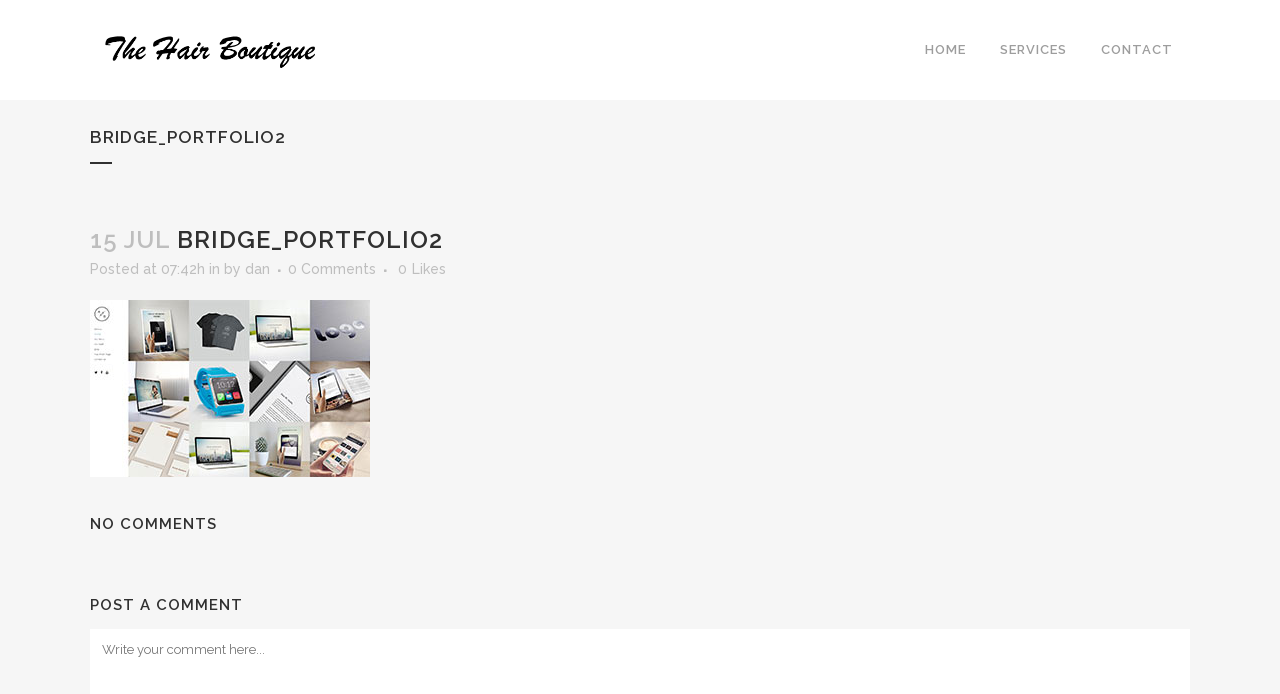

--- FILE ---
content_type: text/html; charset=UTF-8
request_url: https://www.ottawahair.com/bridge_portfolio2/
body_size: 42331
content:
<!DOCTYPE html>
<html lang="en-US"
	prefix="og: https://ogp.me/ns#" >
<head>
	<meta charset="UTF-8" />
	
	

				<meta name="viewport" content="width=device-width,initial-scale=1,user-scalable=no">
		
	<link rel="profile" href="http://gmpg.org/xfn/11" />
	<link rel="pingback" href="https://www.ottawahair.com/xmlrpc.php" />
	<link rel="shortcut icon" type="image/x-icon" href="http://www.ottawahair.com/wp-content/themes/bridge/img/favicon.ico">
	<link rel="apple-touch-icon" href="http://www.ottawahair.com/wp-content/themes/bridge/img/favicon.ico"/>
	<link href='//fonts.googleapis.com/css?family=Raleway:100,200,300,400,500,600,700,800,900,300italic,400italic|Raleway:100,200,300,400,500,600,700,800,900,300italic,400italic&subset=latin,latin-ext' rel='stylesheet' type='text/css'>

		<!-- All in One SEO 4.1.6.2 -->
		<title>Bridge_Portfolio2 | Ottawa Hair Salon</title>
		<meta name="robots" content="max-image-preview:large" />
		<meta property="og:locale" content="en_US" />
		<meta property="og:site_name" content="Ottawa Hair Salon |" />
		<meta property="og:type" content="article" />
		<meta property="og:title" content="Bridge_Portfolio2 | Ottawa Hair Salon" />
		<meta property="article:published_time" content="2014-07-15T07:42:11+00:00" />
		<meta property="article:modified_time" content="2014-07-15T07:42:11+00:00" />
		<meta name="twitter:card" content="summary" />
		<meta name="twitter:title" content="Bridge_Portfolio2 | Ottawa Hair Salon" />
		<meta name="google" content="nositelinkssearchbox" />
		<script type="application/ld+json" class="aioseo-schema">
			{"@context":"https:\/\/schema.org","@graph":[{"@type":"WebSite","@id":"https:\/\/www.ottawahair.com\/#website","url":"https:\/\/www.ottawahair.com\/","name":"Ottawa Hair Salon","inLanguage":"en-US","publisher":{"@id":"https:\/\/www.ottawahair.com\/#organization"}},{"@type":"Organization","@id":"https:\/\/www.ottawahair.com\/#organization","name":"Ottawa Hair Salon","url":"https:\/\/www.ottawahair.com\/"},{"@type":"BreadcrumbList","@id":"https:\/\/www.ottawahair.com\/bridge_portfolio2\/#breadcrumblist","itemListElement":[{"@type":"ListItem","@id":"https:\/\/www.ottawahair.com\/#listItem","position":1,"item":{"@type":"WebPage","@id":"https:\/\/www.ottawahair.com\/","name":"Home","description":"Find out more about us at Ottawa's Hair Salon. More information about hair extensions, haircuts, ombre ottawa, balayage ottawa, keratin ottawa, etc...","url":"https:\/\/www.ottawahair.com\/"},"nextItem":"https:\/\/www.ottawahair.com\/bridge_portfolio2\/#listItem"},{"@type":"ListItem","@id":"https:\/\/www.ottawahair.com\/bridge_portfolio2\/#listItem","position":2,"item":{"@type":"WebPage","@id":"https:\/\/www.ottawahair.com\/bridge_portfolio2\/","name":"Bridge_Portfolio2","url":"https:\/\/www.ottawahair.com\/bridge_portfolio2\/"},"previousItem":"https:\/\/www.ottawahair.com\/#listItem"}]},{"@type":"Person","@id":"https:\/\/www.ottawahair.com\/author\/dan\/#author","url":"https:\/\/www.ottawahair.com\/author\/dan\/","name":"dan","image":{"@type":"ImageObject","@id":"https:\/\/www.ottawahair.com\/bridge_portfolio2\/#authorImage","url":"https:\/\/secure.gravatar.com\/avatar\/e26c2243d5f835f5d3233c3ac59e6a37?s=96&d=mm&r=g","width":96,"height":96,"caption":"dan"}},{"@type":"ItemPage","@id":"https:\/\/www.ottawahair.com\/bridge_portfolio2\/#itempage","url":"https:\/\/www.ottawahair.com\/bridge_portfolio2\/","name":"Bridge_Portfolio2 | Ottawa Hair Salon","inLanguage":"en-US","isPartOf":{"@id":"https:\/\/www.ottawahair.com\/#website"},"breadcrumb":{"@id":"https:\/\/www.ottawahair.com\/bridge_portfolio2\/#breadcrumblist"},"author":"https:\/\/www.ottawahair.com\/author\/dan\/#author","creator":"https:\/\/www.ottawahair.com\/author\/dan\/#author","datePublished":"2014-07-15T07:42:11+00:00","dateModified":"2014-07-15T07:42:11+00:00"}]}
		</script>
		<!-- All in One SEO -->

<link rel='dns-prefetch' href='//www.google.com' />
<link rel='dns-prefetch' href='//s.w.org' />
<link rel="alternate" type="application/rss+xml" title="Ottawa Hair Salon &raquo; Feed" href="https://www.ottawahair.com/feed/" />
<link rel="alternate" type="application/rss+xml" title="Ottawa Hair Salon &raquo; Comments Feed" href="https://www.ottawahair.com/comments/feed/" />
<link rel="alternate" type="application/rss+xml" title="Ottawa Hair Salon &raquo; Bridge_Portfolio2 Comments Feed" href="https://www.ottawahair.com/feed/?attachment_id=15230" />
<script type="text/javascript">
window._wpemojiSettings = {"baseUrl":"https:\/\/s.w.org\/images\/core\/emoji\/13.1.0\/72x72\/","ext":".png","svgUrl":"https:\/\/s.w.org\/images\/core\/emoji\/13.1.0\/svg\/","svgExt":".svg","source":{"concatemoji":"https:\/\/www.ottawahair.com\/wp-includes\/js\/wp-emoji-release.min.js?ver=5.9.12"}};
/*! This file is auto-generated */
!function(e,a,t){var n,r,o,i=a.createElement("canvas"),p=i.getContext&&i.getContext("2d");function s(e,t){var a=String.fromCharCode;p.clearRect(0,0,i.width,i.height),p.fillText(a.apply(this,e),0,0);e=i.toDataURL();return p.clearRect(0,0,i.width,i.height),p.fillText(a.apply(this,t),0,0),e===i.toDataURL()}function c(e){var t=a.createElement("script");t.src=e,t.defer=t.type="text/javascript",a.getElementsByTagName("head")[0].appendChild(t)}for(o=Array("flag","emoji"),t.supports={everything:!0,everythingExceptFlag:!0},r=0;r<o.length;r++)t.supports[o[r]]=function(e){if(!p||!p.fillText)return!1;switch(p.textBaseline="top",p.font="600 32px Arial",e){case"flag":return s([127987,65039,8205,9895,65039],[127987,65039,8203,9895,65039])?!1:!s([55356,56826,55356,56819],[55356,56826,8203,55356,56819])&&!s([55356,57332,56128,56423,56128,56418,56128,56421,56128,56430,56128,56423,56128,56447],[55356,57332,8203,56128,56423,8203,56128,56418,8203,56128,56421,8203,56128,56430,8203,56128,56423,8203,56128,56447]);case"emoji":return!s([10084,65039,8205,55357,56613],[10084,65039,8203,55357,56613])}return!1}(o[r]),t.supports.everything=t.supports.everything&&t.supports[o[r]],"flag"!==o[r]&&(t.supports.everythingExceptFlag=t.supports.everythingExceptFlag&&t.supports[o[r]]);t.supports.everythingExceptFlag=t.supports.everythingExceptFlag&&!t.supports.flag,t.DOMReady=!1,t.readyCallback=function(){t.DOMReady=!0},t.supports.everything||(n=function(){t.readyCallback()},a.addEventListener?(a.addEventListener("DOMContentLoaded",n,!1),e.addEventListener("load",n,!1)):(e.attachEvent("onload",n),a.attachEvent("onreadystatechange",function(){"complete"===a.readyState&&t.readyCallback()})),(n=t.source||{}).concatemoji?c(n.concatemoji):n.wpemoji&&n.twemoji&&(c(n.twemoji),c(n.wpemoji)))}(window,document,window._wpemojiSettings);
</script>
<style type="text/css">
img.wp-smiley,
img.emoji {
	display: inline !important;
	border: none !important;
	box-shadow: none !important;
	height: 1em !important;
	width: 1em !important;
	margin: 0 0.07em !important;
	vertical-align: -0.1em !important;
	background: none !important;
	padding: 0 !important;
}
</style>
	<link rel='stylesheet' id='wp-block-library-css'  href='https://www.ottawahair.com/wp-includes/css/dist/block-library/style.min.css?ver=5.9.12' type='text/css' media='all' />
<style id='global-styles-inline-css' type='text/css'>
body{--wp--preset--color--black: #000000;--wp--preset--color--cyan-bluish-gray: #abb8c3;--wp--preset--color--white: #ffffff;--wp--preset--color--pale-pink: #f78da7;--wp--preset--color--vivid-red: #cf2e2e;--wp--preset--color--luminous-vivid-orange: #ff6900;--wp--preset--color--luminous-vivid-amber: #fcb900;--wp--preset--color--light-green-cyan: #7bdcb5;--wp--preset--color--vivid-green-cyan: #00d084;--wp--preset--color--pale-cyan-blue: #8ed1fc;--wp--preset--color--vivid-cyan-blue: #0693e3;--wp--preset--color--vivid-purple: #9b51e0;--wp--preset--gradient--vivid-cyan-blue-to-vivid-purple: linear-gradient(135deg,rgba(6,147,227,1) 0%,rgb(155,81,224) 100%);--wp--preset--gradient--light-green-cyan-to-vivid-green-cyan: linear-gradient(135deg,rgb(122,220,180) 0%,rgb(0,208,130) 100%);--wp--preset--gradient--luminous-vivid-amber-to-luminous-vivid-orange: linear-gradient(135deg,rgba(252,185,0,1) 0%,rgba(255,105,0,1) 100%);--wp--preset--gradient--luminous-vivid-orange-to-vivid-red: linear-gradient(135deg,rgba(255,105,0,1) 0%,rgb(207,46,46) 100%);--wp--preset--gradient--very-light-gray-to-cyan-bluish-gray: linear-gradient(135deg,rgb(238,238,238) 0%,rgb(169,184,195) 100%);--wp--preset--gradient--cool-to-warm-spectrum: linear-gradient(135deg,rgb(74,234,220) 0%,rgb(151,120,209) 20%,rgb(207,42,186) 40%,rgb(238,44,130) 60%,rgb(251,105,98) 80%,rgb(254,248,76) 100%);--wp--preset--gradient--blush-light-purple: linear-gradient(135deg,rgb(255,206,236) 0%,rgb(152,150,240) 100%);--wp--preset--gradient--blush-bordeaux: linear-gradient(135deg,rgb(254,205,165) 0%,rgb(254,45,45) 50%,rgb(107,0,62) 100%);--wp--preset--gradient--luminous-dusk: linear-gradient(135deg,rgb(255,203,112) 0%,rgb(199,81,192) 50%,rgb(65,88,208) 100%);--wp--preset--gradient--pale-ocean: linear-gradient(135deg,rgb(255,245,203) 0%,rgb(182,227,212) 50%,rgb(51,167,181) 100%);--wp--preset--gradient--electric-grass: linear-gradient(135deg,rgb(202,248,128) 0%,rgb(113,206,126) 100%);--wp--preset--gradient--midnight: linear-gradient(135deg,rgb(2,3,129) 0%,rgb(40,116,252) 100%);--wp--preset--duotone--dark-grayscale: url('#wp-duotone-dark-grayscale');--wp--preset--duotone--grayscale: url('#wp-duotone-grayscale');--wp--preset--duotone--purple-yellow: url('#wp-duotone-purple-yellow');--wp--preset--duotone--blue-red: url('#wp-duotone-blue-red');--wp--preset--duotone--midnight: url('#wp-duotone-midnight');--wp--preset--duotone--magenta-yellow: url('#wp-duotone-magenta-yellow');--wp--preset--duotone--purple-green: url('#wp-duotone-purple-green');--wp--preset--duotone--blue-orange: url('#wp-duotone-blue-orange');--wp--preset--font-size--small: 13px;--wp--preset--font-size--medium: 20px;--wp--preset--font-size--large: 36px;--wp--preset--font-size--x-large: 42px;}.has-black-color{color: var(--wp--preset--color--black) !important;}.has-cyan-bluish-gray-color{color: var(--wp--preset--color--cyan-bluish-gray) !important;}.has-white-color{color: var(--wp--preset--color--white) !important;}.has-pale-pink-color{color: var(--wp--preset--color--pale-pink) !important;}.has-vivid-red-color{color: var(--wp--preset--color--vivid-red) !important;}.has-luminous-vivid-orange-color{color: var(--wp--preset--color--luminous-vivid-orange) !important;}.has-luminous-vivid-amber-color{color: var(--wp--preset--color--luminous-vivid-amber) !important;}.has-light-green-cyan-color{color: var(--wp--preset--color--light-green-cyan) !important;}.has-vivid-green-cyan-color{color: var(--wp--preset--color--vivid-green-cyan) !important;}.has-pale-cyan-blue-color{color: var(--wp--preset--color--pale-cyan-blue) !important;}.has-vivid-cyan-blue-color{color: var(--wp--preset--color--vivid-cyan-blue) !important;}.has-vivid-purple-color{color: var(--wp--preset--color--vivid-purple) !important;}.has-black-background-color{background-color: var(--wp--preset--color--black) !important;}.has-cyan-bluish-gray-background-color{background-color: var(--wp--preset--color--cyan-bluish-gray) !important;}.has-white-background-color{background-color: var(--wp--preset--color--white) !important;}.has-pale-pink-background-color{background-color: var(--wp--preset--color--pale-pink) !important;}.has-vivid-red-background-color{background-color: var(--wp--preset--color--vivid-red) !important;}.has-luminous-vivid-orange-background-color{background-color: var(--wp--preset--color--luminous-vivid-orange) !important;}.has-luminous-vivid-amber-background-color{background-color: var(--wp--preset--color--luminous-vivid-amber) !important;}.has-light-green-cyan-background-color{background-color: var(--wp--preset--color--light-green-cyan) !important;}.has-vivid-green-cyan-background-color{background-color: var(--wp--preset--color--vivid-green-cyan) !important;}.has-pale-cyan-blue-background-color{background-color: var(--wp--preset--color--pale-cyan-blue) !important;}.has-vivid-cyan-blue-background-color{background-color: var(--wp--preset--color--vivid-cyan-blue) !important;}.has-vivid-purple-background-color{background-color: var(--wp--preset--color--vivid-purple) !important;}.has-black-border-color{border-color: var(--wp--preset--color--black) !important;}.has-cyan-bluish-gray-border-color{border-color: var(--wp--preset--color--cyan-bluish-gray) !important;}.has-white-border-color{border-color: var(--wp--preset--color--white) !important;}.has-pale-pink-border-color{border-color: var(--wp--preset--color--pale-pink) !important;}.has-vivid-red-border-color{border-color: var(--wp--preset--color--vivid-red) !important;}.has-luminous-vivid-orange-border-color{border-color: var(--wp--preset--color--luminous-vivid-orange) !important;}.has-luminous-vivid-amber-border-color{border-color: var(--wp--preset--color--luminous-vivid-amber) !important;}.has-light-green-cyan-border-color{border-color: var(--wp--preset--color--light-green-cyan) !important;}.has-vivid-green-cyan-border-color{border-color: var(--wp--preset--color--vivid-green-cyan) !important;}.has-pale-cyan-blue-border-color{border-color: var(--wp--preset--color--pale-cyan-blue) !important;}.has-vivid-cyan-blue-border-color{border-color: var(--wp--preset--color--vivid-cyan-blue) !important;}.has-vivid-purple-border-color{border-color: var(--wp--preset--color--vivid-purple) !important;}.has-vivid-cyan-blue-to-vivid-purple-gradient-background{background: var(--wp--preset--gradient--vivid-cyan-blue-to-vivid-purple) !important;}.has-light-green-cyan-to-vivid-green-cyan-gradient-background{background: var(--wp--preset--gradient--light-green-cyan-to-vivid-green-cyan) !important;}.has-luminous-vivid-amber-to-luminous-vivid-orange-gradient-background{background: var(--wp--preset--gradient--luminous-vivid-amber-to-luminous-vivid-orange) !important;}.has-luminous-vivid-orange-to-vivid-red-gradient-background{background: var(--wp--preset--gradient--luminous-vivid-orange-to-vivid-red) !important;}.has-very-light-gray-to-cyan-bluish-gray-gradient-background{background: var(--wp--preset--gradient--very-light-gray-to-cyan-bluish-gray) !important;}.has-cool-to-warm-spectrum-gradient-background{background: var(--wp--preset--gradient--cool-to-warm-spectrum) !important;}.has-blush-light-purple-gradient-background{background: var(--wp--preset--gradient--blush-light-purple) !important;}.has-blush-bordeaux-gradient-background{background: var(--wp--preset--gradient--blush-bordeaux) !important;}.has-luminous-dusk-gradient-background{background: var(--wp--preset--gradient--luminous-dusk) !important;}.has-pale-ocean-gradient-background{background: var(--wp--preset--gradient--pale-ocean) !important;}.has-electric-grass-gradient-background{background: var(--wp--preset--gradient--electric-grass) !important;}.has-midnight-gradient-background{background: var(--wp--preset--gradient--midnight) !important;}.has-small-font-size{font-size: var(--wp--preset--font-size--small) !important;}.has-medium-font-size{font-size: var(--wp--preset--font-size--medium) !important;}.has-large-font-size{font-size: var(--wp--preset--font-size--large) !important;}.has-x-large-font-size{font-size: var(--wp--preset--font-size--x-large) !important;}
</style>
<link rel='stylesheet' id='tfba_socialfeed_style-css'  href='https://www.ottawahair.com/wp-content/plugins/arrow-twitter-feed/includes/../css/jquery.socialfeed.css?ver=1.0.0' type='text/css' media='all' />
<link rel='stylesheet' id='contact-form-7-css'  href='https://www.ottawahair.com/wp-content/plugins/contact-form-7/includes/css/styles.css?ver=5.5.6' type='text/css' media='all' />
<link rel='stylesheet' id='default_style-css'  href='https://www.ottawahair.com/wp-content/themes/bridge/style.css?ver=5.9.12' type='text/css' media='all' />
<link rel='stylesheet' id='qode_font_awesome-css'  href='https://www.ottawahair.com/wp-content/themes/bridge/css/font-awesome/css/font-awesome.min.css?ver=5.9.12' type='text/css' media='all' />
<link rel='stylesheet' id='qode_font_elegant-css'  href='https://www.ottawahair.com/wp-content/themes/bridge/css/elegant-icons/style.min.css?ver=5.9.12' type='text/css' media='all' />
<link rel='stylesheet' id='qode_linea_icons-css'  href='https://www.ottawahair.com/wp-content/themes/bridge/css/linea-icons/style.css?ver=5.9.12' type='text/css' media='all' />
<link rel='stylesheet' id='stylesheet-css'  href='https://www.ottawahair.com/wp-content/themes/bridge/css/stylesheet.min.css?ver=5.9.12' type='text/css' media='all' />
<link rel='stylesheet' id='qode_print-css'  href='https://www.ottawahair.com/wp-content/themes/bridge/css/print.css?ver=5.9.12' type='text/css' media='all' />
<link rel='stylesheet' id='mac_stylesheet-css'  href='https://www.ottawahair.com/wp-content/themes/bridge/css/mac_stylesheet.css?ver=5.9.12' type='text/css' media='all' />
<link rel='stylesheet' id='webkit-css'  href='https://www.ottawahair.com/wp-content/themes/bridge/css/webkit_stylesheet.css?ver=5.9.12' type='text/css' media='all' />
<link rel='stylesheet' id='style_dynamic-css'  href='https://www.ottawahair.com/wp-content/themes/bridge/css/style_dynamic.css?ver=1650904297' type='text/css' media='all' />
<link rel='stylesheet' id='responsive-css'  href='https://www.ottawahair.com/wp-content/themes/bridge/css/responsive.min.css?ver=5.9.12' type='text/css' media='all' />
<link rel='stylesheet' id='style_dynamic_responsive-css'  href='https://www.ottawahair.com/wp-content/themes/bridge/css/style_dynamic_responsive.css?ver=1650904297' type='text/css' media='all' />
<link rel='stylesheet' id='js_composer_front-css'  href='https://www.ottawahair.com/wp-content/plugins/js_composer/assets/css/js_composer.min.css?ver=6.3.0' type='text/css' media='all' />
<link rel='stylesheet' id='custom_css-css'  href='https://www.ottawahair.com/wp-content/themes/bridge/css/custom_css.css?ver=1650904297' type='text/css' media='all' />
<script type='text/javascript' src='https://www.ottawahair.com/wp-includes/js/jquery/jquery.min.js?ver=3.6.0' id='jquery-core-js'></script>
<script type='text/javascript' src='https://www.ottawahair.com/wp-includes/js/jquery/jquery-migrate.min.js?ver=3.3.2' id='jquery-migrate-js'></script>
<script type='text/javascript' src='https://www.ottawahair.com/wp-content/plugins/arrow-twitter-feed/includes/../bower_components/codebird-js/codebird.js?ver=5.9.12' id='tfba_codebird-js'></script>
<script type='text/javascript' src='https://www.ottawahair.com/wp-content/plugins/arrow-twitter-feed/includes/../bower_components/doT/doT.min.js?ver=5.9.12' id='tfba_doT-js'></script>
<script type='text/javascript' src='https://www.ottawahair.com/wp-content/plugins/arrow-twitter-feed/includes/../bower_components/moment/min/moment.min.js?ver=5.9.12' id='tfba_moment-js'></script>
<script type='text/javascript' src='https://www.ottawahair.com/wp-content/plugins/arrow-twitter-feed/includes/../js/jquery.socialfeed.js?ver=5.9.12' id='tfba_socialfeed-js'></script>
<script type='text/javascript' src='https://www.ottawahair.com/wp-content/plugins/google-analyticator/external-tracking.min.js?ver=6.5.4' id='ga-external-tracking-js'></script>
<link rel="https://api.w.org/" href="https://www.ottawahair.com/wp-json/" /><link rel="alternate" type="application/json" href="https://www.ottawahair.com/wp-json/wp/v2/media/15230" /><link rel="EditURI" type="application/rsd+xml" title="RSD" href="https://www.ottawahair.com/xmlrpc.php?rsd" />
<link rel="wlwmanifest" type="application/wlwmanifest+xml" href="https://www.ottawahair.com/wp-includes/wlwmanifest.xml" /> 
<meta name="generator" content="WordPress 5.9.12" />
<link rel='shortlink' href='https://www.ottawahair.com/?p=15230' />
<link rel="alternate" type="application/json+oembed" href="https://www.ottawahair.com/wp-json/oembed/1.0/embed?url=https%3A%2F%2Fwww.ottawahair.com%2Fbridge_portfolio2%2F" />
<link rel="alternate" type="text/xml+oembed" href="https://www.ottawahair.com/wp-json/oembed/1.0/embed?url=https%3A%2F%2Fwww.ottawahair.com%2Fbridge_portfolio2%2F&#038;format=xml" />
<!-- Google Tag Manager -->
<script>(function(w,d,s,l,i){w[l]=w[l]||[];w[l].push({'gtm.start':
new Date().getTime(),event:'gtm.js'});var f=d.getElementsByTagName(s)[0],
j=d.createElement(s),dl=l!='dataLayer'?'&l='+l:'';j.async=true;j.src=
'https://www.googletagmanager.com/gtm.js?id='+i+dl;f.parentNode.insertBefore(j,f);
})(window,document,'script','dataLayer','GTM-K7BVD97');</script>
<!-- End Google Tag Manager --><style type="text/css">.recentcomments a{display:inline !important;padding:0 !important;margin:0 !important;}</style><meta name="generator" content="Powered by WPBakery Page Builder - drag and drop page builder for WordPress."/>
<!-- Google Analytics Tracking by Google Analyticator 6.5.4: http://www.videousermanuals.com/google-analyticator/ -->
<script type="text/javascript">
    var analyticsFileTypes = [''];
    var analyticsSnippet = 'disabled';
    var analyticsEventTracking = 'enabled';
</script>
<script type="text/javascript">
	(function(i,s,o,g,r,a,m){i['GoogleAnalyticsObject']=r;i[r]=i[r]||function(){
	(i[r].q=i[r].q||[]).push(arguments)},i[r].l=1*new Date();a=s.createElement(o),
	m=s.getElementsByTagName(o)[0];a.async=1;a.src=g;m.parentNode.insertBefore(a,m)
	})(window,document,'script','//www.google-analytics.com/analytics.js','ga');
	ga('create', 'UA-90179442-1', 'auto');
 
	ga('send', 'pageview');
</script>
<noscript><style> .wpb_animate_when_almost_visible { opacity: 1; }</style></noscript></head>

<body class="attachment attachment-template-default single single-attachment postid-15230 attachmentid-15230 attachment-jpeg  qode-theme-ver-10.1.1 wpb-js-composer js-comp-ver-6.3.0 vc_responsive" itemscope itemtype="http://schema.org/WebPage">

						<div class="wrapper">
	<div class="wrapper_inner">
	<!-- Google Analytics start -->
		<!-- Google Analytics end -->

	


<header class=" scroll_header_top_area  fixed scrolled_not_transparent page_header">
    <div class="header_inner clearfix">

		<div class="header_top_bottom_holder">
		<div class="header_bottom clearfix" style='' >
		    				<div class="container">
					<div class="container_inner clearfix">
                    			                					<div class="header_inner_left">
                        													<div class="mobile_menu_button">
                                <span>
                                    <i class="qode_icon_font_awesome fa fa-bars " ></i>                                </span>
                            </div>
												<div class="logo_wrapper">
                            							<div class="q_logo">
								<a itemprop="url" href="https://www.ottawahair.com/">
									<img itemprop="image" class="normal" src="http://www.ottawahair.com/wp-content/uploads/2018/01/logo-black.png" alt="Logo"/>
									<img itemprop="image" class="light" src="http://www.ottawahair.com/wp-content/themes/bridge/img/logo_white.png" alt="Logo"/>
									<img itemprop="image" class="dark" src="http://www.ottawahair.com/wp-content/themes/bridge/img/logo_black.png" alt="Logo"/>
									<img itemprop="image" class="sticky" src="http://www.ottawahair.com/wp-content/themes/bridge/img/logo_black.png" alt="Logo"/>
									<img itemprop="image" class="mobile" src="http://www.ottawahair.com/wp-content/uploads/2018/01/logo-black.png" alt="Logo"/>
																	</a>
							</div>
                            						</div>
                                                					</div>
                    					                                                							<div class="header_inner_right">
                                <div class="side_menu_button_wrapper right">
																		                                    <div class="side_menu_button">
									
										                                                                                                                    </div>
                                </div>
							</div>
												
						
						<nav class="main_menu drop_down right">
						<ul id="menu-main-nav" class=""><li id="nav-menu-item-6245" class="menu-item menu-item-type-post_type menu-item-object-page menu-item-home  narrow"><a title="Hair boutique ottawa" href="https://www.ottawahair.com/" class=""><i class="menu_icon blank fa"></i><span>Home</span><span class="plus"></span></a></li>
<li id="nav-menu-item-6246" class="menu-item menu-item-type-custom menu-item-object-custom menu-item-has-children  has_sub narrow"><a href="#" class=""><i class="menu_icon blank fa"></i><span>Services</span><span class="plus"></span></a>
<div class="second"><div class="inner"><ul>
	<li id="nav-menu-item-16034" class="menu-item menu-item-type-post_type menu-item-object-page "><a href="https://www.ottawahair.com/cuts/" class=""><i class="menu_icon blank fa"></i><span>Salon Services</span><span class="plus"></span></a></li>
	<li id="nav-menu-item-16035" class="menu-item menu-item-type-post_type menu-item-object-page "><a href="https://www.ottawahair.com/extensions/" class=""><i class="menu_icon blank fa"></i><span>Extensions</span><span class="plus"></span></a></li>
	<li id="nav-menu-item-16036" class="menu-item menu-item-type-post_type menu-item-object-page "><a href="https://www.ottawahair.com/colour/" class=""><i class="menu_icon blank fa"></i><span>Colour</span><span class="plus"></span></a></li>
	<li id="nav-menu-item-16044" class="menu-item menu-item-type-post_type menu-item-object-page "><a href="https://www.ottawahair.com/keratin/" class=""><i class="menu_icon blank fa"></i><span>Keratin Treatment</span><span class="plus"></span></a></li>
</ul></div></div>
</li>
<li id="nav-menu-item-16076" class="menu-item menu-item-type-custom menu-item-object-custom menu-item-has-children  has_sub narrow">
<div class="second"><div class="inner"><ul>
	<li id="nav-menu-item-16077" class="menu-item menu-item-type-custom menu-item-object-custom "></li>
	<li id="nav-menu-item-16078" class="menu-item menu-item-type-custom menu-item-object-custom "></li>
	<li id="nav-menu-item-16079" class="menu-item menu-item-type-custom menu-item-object-custom "></li>
	<li id="nav-menu-item-16080" class="menu-item menu-item-type-custom menu-item-object-custom "></li>
</ul></div></div>
</li>
<li id="nav-menu-item-16081" class="menu-item menu-item-type-custom menu-item-object-custom menu-item-has-children  has_sub narrow">
<div class="second"><div class="inner"><ul>
	<li id="nav-menu-item-16082" class="menu-item menu-item-type-custom menu-item-object-custom "><a href="http://reviews.ottawahair.com/E/Lists" class=""><i class="menu_icon blank fa"></i><span>Team</span><span class="plus"></span></a></li>
	<li id="nav-menu-item-16083" class="menu-item menu-item-type-custom menu-item-object-custom "><a href="http://reviews.ottawahair.com/P/Lists" class=""><i class="menu_icon blank fa"></i><span>Products</span><span class="plus"></span></a></li>
</ul></div></div>
</li>
<li id="nav-menu-item-6339" class="menu-item menu-item-type-post_type menu-item-object-page  narrow"><a href="https://www.ottawahair.com/contact/" class=""><i class="menu_icon blank fa"></i><span>Contact</span><span class="plus"></span></a></li>
</ul>						</nav>
						                        										<nav class="mobile_menu">
                        <ul id="menu-main-nav-1" class=""><li id="mobile-menu-item-6245" class="menu-item menu-item-type-post_type menu-item-object-page menu-item-home "><a title="Hair boutique ottawa" href="https://www.ottawahair.com/" class=""><span>Home</span></a><span class="mobile_arrow"><i class="fa fa-angle-right"></i><i class="fa fa-angle-down"></i></span></li>
<li id="mobile-menu-item-6246" class="menu-item menu-item-type-custom menu-item-object-custom menu-item-has-children  has_sub"><a href="#" class=""><span>Services</span></a><span class="mobile_arrow"><i class="fa fa-angle-right"></i><i class="fa fa-angle-down"></i></span>
<ul class="sub_menu">
	<li id="mobile-menu-item-16034" class="menu-item menu-item-type-post_type menu-item-object-page "><a href="https://www.ottawahair.com/cuts/" class=""><span>Salon Services</span></a><span class="mobile_arrow"><i class="fa fa-angle-right"></i><i class="fa fa-angle-down"></i></span></li>
	<li id="mobile-menu-item-16035" class="menu-item menu-item-type-post_type menu-item-object-page "><a href="https://www.ottawahair.com/extensions/" class=""><span>Extensions</span></a><span class="mobile_arrow"><i class="fa fa-angle-right"></i><i class="fa fa-angle-down"></i></span></li>
	<li id="mobile-menu-item-16036" class="menu-item menu-item-type-post_type menu-item-object-page "><a href="https://www.ottawahair.com/colour/" class=""><span>Colour</span></a><span class="mobile_arrow"><i class="fa fa-angle-right"></i><i class="fa fa-angle-down"></i></span></li>
	<li id="mobile-menu-item-16044" class="menu-item menu-item-type-post_type menu-item-object-page "><a href="https://www.ottawahair.com/keratin/" class=""><span>Keratin Treatment</span></a><span class="mobile_arrow"><i class="fa fa-angle-right"></i><i class="fa fa-angle-down"></i></span></li>
</ul>
</li>
<li id="mobile-menu-item-16076" class="menu-item menu-item-type-custom menu-item-object-custom menu-item-has-children  has_sub">
<ul class="sub_menu">
	<li id="mobile-menu-item-16077" class="menu-item menu-item-type-custom menu-item-object-custom "></li>
	<li id="mobile-menu-item-16078" class="menu-item menu-item-type-custom menu-item-object-custom "></li>
	<li id="mobile-menu-item-16079" class="menu-item menu-item-type-custom menu-item-object-custom "></li>
	<li id="mobile-menu-item-16080" class="menu-item menu-item-type-custom menu-item-object-custom "></li>
</ul>
</li>
<li id="mobile-menu-item-16081" class="menu-item menu-item-type-custom menu-item-object-custom menu-item-has-children  has_sub">
<ul class="sub_menu">
	<li id="mobile-menu-item-16082" class="menu-item menu-item-type-custom menu-item-object-custom "><a href="http://reviews.ottawahair.com/E/Lists" class=""><span>Team</span></a><span class="mobile_arrow"><i class="fa fa-angle-right"></i><i class="fa fa-angle-down"></i></span></li>
	<li id="mobile-menu-item-16083" class="menu-item menu-item-type-custom menu-item-object-custom "><a href="http://reviews.ottawahair.com/P/Lists" class=""><span>Products</span></a><span class="mobile_arrow"><i class="fa fa-angle-right"></i><i class="fa fa-angle-down"></i></span></li>
</ul>
</li>
<li id="mobile-menu-item-6339" class="menu-item menu-item-type-post_type menu-item-object-page "><a href="https://www.ottawahair.com/contact/" class=""><span>Contact</span></a><span class="mobile_arrow"><i class="fa fa-angle-right"></i><i class="fa fa-angle-down"></i></span></li>
</ul>					</nav>
			                    					</div>
				</div>
				</div>
	</div>
	</div>

</header>
		

    		<a id='back_to_top' href='#'>
			<span class="fa-stack">
				<i class="fa fa-arrow-up" style=""></i>
			</span>
		</a>
	    	
    
		
	
    
<div class="content ">
						<div class="content_inner  ">
						<div class="title_outer title_without_animation"    data-height="200">
		<div class="title title_size_small  position_left " style="height:200px;">
			<div class="image not_responsive"></div>
										<div class="title_holder"  style="padding-top:100px;height:100px;">
					<div class="container">
						<div class="container_inner clearfix">
								<div class="title_subtitle_holder" >
                                                                																		<h1 ><span>Bridge_Portfolio2</span></h1>
																			<span class="separator small left"  ></span>
																	
																										                                                            </div>
						</div>
					</div>
				</div>
								</div>
			</div>
										<div class="container">
														<div class="container_inner default_template_holder" >
															<div class="blog_single blog_holder">
								<article id="post-15230" class="post-15230 attachment type-attachment status-inherit hentry">
			<div class="post_content_holder">
								<div class="post_text">
					<div class="post_text_inner">
						<h2 itemprop="name" class="entry_title"><span itemprop="dateCreated" class="date entry_date updated">15 Jul<meta itemprop="interactionCount" content="UserComments: 0"/></span> Bridge_Portfolio2</h2>
						<div class="post_info">
							<span class="time">Posted at 07:42h</span>
							in 							<span class="post_author">
								by								<a itemprop="author" class="post_author_link" href="https://www.ottawahair.com/author/dan/">dan</a>
							</span>
															<span class="dots"><i class="fa fa-square"></i></span><a itemprop="url" class="post_comments" href="https://www.ottawahair.com/bridge_portfolio2/#respond" target="_self">0 Comments</a>
							                                        <span class="dots"><i class="fa fa-square"></i></span>
        <div class="blog_like">
            <a  href="#" class="qode-like" id="qode-like-15230" title="Like this">0<span>  Likes</span></a>        </div>
        						</div>
						<p class="attachment"><a href='https://www.ottawahair.com/wp-content/uploads/2014/07/Bridge_Portfolio2.jpg'><img width="280" height="177" src="https://www.ottawahair.com/wp-content/uploads/2014/07/Bridge_Portfolio2.jpg" class="attachment-medium size-medium" alt="q" loading="lazy" /></a></p>
					</div>
				</div>
			</div>
		
	    	</article>													<div class="comment_holder clearfix" id="comments">
<div class="comment_number"><div class="comment_number_inner"><h5>No Comments</h5></div></div>
<div class="comments">
</div></div>
 <div class="comment_pager">
	<p></p>
 </div>
 <div class="comment_form">
		<div id="respond" class="comment-respond">
		<h3 id="reply-title" class="comment-reply-title"><h5>Post A Comment</h5> <small><a rel="nofollow" id="cancel-comment-reply-link" href="/bridge_portfolio2/#respond" style="display:none;">Cancel Reply</a></small></h3><form action="https://www.ottawahair.com/wp-comments-post.php" method="post" id="commentform" class="comment-form"><textarea id="comment" placeholder="Write your comment here..." name="comment" cols="45" rows="8" aria-required="true"></textarea><div class="three_columns clearfix"><div class="column1"><div class="column_inner"><input id="author" name="author" placeholder="Your full name" type="text" value="" aria-required='true' /></div></div>
<div class="column2"><div class="column_inner"><input id="email" name="email" placeholder="E-mail address" type="text" value="" aria-required='true' /></div></div>
<div class="column3"><div class="column_inner"><input id="url" name="url" type="text" placeholder="Website" value="" /></div></div></div>
<p class="comment-form-cookies-consent"><input id="wp-comment-cookies-consent" name="wp-comment-cookies-consent" type="checkbox" value="yes" /> <label for="wp-comment-cookies-consent">Save my name, email, and website in this browser for the next time I comment.</label></p>
<p class="form-submit"><input name="submit" type="submit" id="submit_comment" class="submit" value="Submit" /> <input type='hidden' name='comment_post_ID' value='15230' id='comment_post_ID' />
<input type='hidden' name='comment_parent' id='comment_parent' value='0' />
</p><p style="display: none;"><input type="hidden" id="akismet_comment_nonce" name="akismet_comment_nonce" value="a241246b4d" /></p><p style="display: none !important;"><label>&#916;<textarea name="ak_hp_textarea" cols="45" rows="8" maxlength="100"></textarea></label><input type="hidden" id="ak_js_1" name="ak_js" value="27"/><script>document.getElementById( "ak_js_1" ).setAttribute( "value", ( new Date() ).getTime() );</script></p></form>	</div><!-- #respond -->
	</div>
						
								
							


						                        </div>

                    					</div>
                                 </div>
	


		
	</div>
</div>



	<footer >
		<div class="footer_inner clearfix">
				<div class="footer_top_holder">
            			<div class="footer_top">
								<div class="container">
					<div class="container_inner">
																	<div class="three_columns clearfix">
								<div class="column1 footer_col1">
									<div class="column_inner">
										<div id="custom_html-3" class="widget_text widget widget_custom_html"><div class="textwidget custom-html-widget"><iframe src="https://www.google.com/maps/embed?pb=!1m18!1m12!1m3!1d11208.514123285062!2d-75.675798!3d45.38657800000001!2m3!1f0!2f0!3f0!3m2!1i1024!2i768!4f13.1!3m3!1m2!1s0x0%3A0xd95e2f538477bf7c!2sThe+Hair+Boutique+-+Ottawa+Hair+Salon!5e0!3m2!1sen!2sca!4v1532648514167" width="300" height="300" frameborder="0" style="border:0" allowfullscreen></iframe></div></div>									</div>
								</div>
								<div class="column2 footer_col2">
									<div class="column_inner">
										<div id="text-5" class="widget widget_text">			<div class="textwidget"><h3 class="font_2" style="text-align: center;"><span style="color: #ffffff;">WE’RE OPEN</span></h3>
<h4 class="font_9" style="text-align: center;"><span class="color_2" style="color: #ffffff;">Monday &#8211; Friday 9:30AM &#8211; 7PM</span></h4>
<h4 style="text-align: center;"><span style="color: #ffffff;">Saturday 9:30AM &#8211; 4PM</span></h4>
<h4 class="font_9" style="text-align: center;"><span style="color: #ffffff;">Sunday &#8211; Closed</span></h4>
<h4 style="text-align: center;"></h4>
<h4 style="text-align: center;"></h4>
</div>
		</div>									</div>
								</div>
								<div class="column3 footer_col3">
									<div class="column_inner">
										<div id="custom_html-6" class="widget_text widget widget_custom_html"><div class="textwidget custom-html-widget"></div></div><div id="text-4" class="widget widget_text">			<div class="textwidget"><h3 class="font_2" style="text-align: center;"><span style="color: #ffffff;">WE’RE LOCATED</span></h3>
<h4 class="font_9" style="text-align: center;"><span class="color_2" style="color: #ffffff;">Billings Bridge Mall</span></h4>
<h4 class="font_9" style="text-align: center;"><span style="color: #ffffff;">2269 Riverside Dr.</span></h4>
<h4 style="text-align: center;"><a href="tel:(613) 249-8181"><span style="color: #ffffff;">(613) 249-8181</span></a></h4>
<h4 style="text-align: center;"><span style="color: #ffffff;">(First Floor Beside TD Bank)</span></h4>
</div>
		</div>									</div>
								</div>
							</div>
															</div>
				</div>
							</div>
					</div>
							<div class="footer_bottom_holder">
                									<div class="footer_bottom">
							</div>
								</div>
				</div>
	</footer>
		
</div>
</div>
<script type='text/javascript' src='https://www.ottawahair.com/wp-includes/js/dist/vendor/regenerator-runtime.min.js?ver=0.13.9' id='regenerator-runtime-js'></script>
<script type='text/javascript' src='https://www.ottawahair.com/wp-includes/js/dist/vendor/wp-polyfill.min.js?ver=3.15.0' id='wp-polyfill-js'></script>
<script type='text/javascript' id='contact-form-7-js-extra'>
/* <![CDATA[ */
var wpcf7 = {"api":{"root":"https:\/\/www.ottawahair.com\/wp-json\/","namespace":"contact-form-7\/v1"}};
/* ]]> */
</script>
<script type='text/javascript' src='https://www.ottawahair.com/wp-content/plugins/contact-form-7/includes/js/index.js?ver=5.5.6' id='contact-form-7-js'></script>
<script type='text/javascript' id='qode-like-js-extra'>
/* <![CDATA[ */
var qodeLike = {"ajaxurl":"https:\/\/www.ottawahair.com\/wp-admin\/admin-ajax.php"};
/* ]]> */
</script>
<script type='text/javascript' src='https://www.ottawahair.com/wp-content/themes/bridge/js/qode-like.min.js?ver=5.9.12' id='qode-like-js'></script>
<script type='text/javascript' src='https://www.ottawahair.com/wp-content/themes/bridge/js/plugins.js?ver=5.9.12' id='plugins-js'></script>
<script type='text/javascript' src='https://www.ottawahair.com/wp-content/themes/bridge/js/jquery.carouFredSel-6.2.1.min.js?ver=5.9.12' id='carouFredSel-js'></script>
<script type='text/javascript' src='https://www.ottawahair.com/wp-content/themes/bridge/js/lemmon-slider.min.js?ver=5.9.12' id='lemmonSlider-js'></script>
<script type='text/javascript' src='https://www.ottawahair.com/wp-content/themes/bridge/js/jquery.fullPage.min.js?ver=5.9.12' id='one_page_scroll-js'></script>
<script type='text/javascript' src='https://www.ottawahair.com/wp-content/themes/bridge/js/jquery.mousewheel.min.js?ver=5.9.12' id='mousewheel-js'></script>
<script type='text/javascript' src='https://www.ottawahair.com/wp-content/themes/bridge/js/jquery.touchSwipe.min.js?ver=5.9.12' id='touchSwipe-js'></script>
<script type='text/javascript' src='https://www.ottawahair.com/wp-content/plugins/js_composer/assets/lib/bower/isotope/dist/isotope.pkgd.min.js?ver=6.3.0' id='isotope-js'></script>
<script type='text/javascript' src='https://www.ottawahair.com/wp-content/themes/bridge/js/jquery.stretch.js?ver=5.9.12' id='stretch-js'></script>
<script type='text/javascript' src='https://www.ottawahair.com/wp-content/themes/bridge/js/default_dynamic.js?ver=1650904297' id='default_dynamic-js'></script>
<script type='text/javascript' src='https://www.ottawahair.com/wp-content/themes/bridge/js/default.min.js?ver=5.9.12' id='default-js'></script>
<script type='text/javascript' src='https://www.ottawahair.com/wp-content/themes/bridge/js/custom_js.js?ver=1650904297' id='custom_js-js'></script>
<script type='text/javascript' src='https://www.ottawahair.com/wp-includes/js/comment-reply.min.js?ver=5.9.12' id='comment-reply-js'></script>
<script type='text/javascript' src='https://www.ottawahair.com/wp-content/plugins/js_composer/assets/js/dist/js_composer_front.min.js?ver=6.3.0' id='wpb_composer_front_js-js'></script>
<script type='text/javascript' src='https://www.google.com/recaptcha/api.js?render=6LfFo50fAAAAAE__DD-F_t_IEqU-dYeJgMOBLiFK&#038;ver=3.0' id='google-recaptcha-js'></script>
<script type='text/javascript' id='wpcf7-recaptcha-js-extra'>
/* <![CDATA[ */
var wpcf7_recaptcha = {"sitekey":"6LfFo50fAAAAAE__DD-F_t_IEqU-dYeJgMOBLiFK","actions":{"homepage":"homepage","contactform":"contactform"}};
/* ]]> */
</script>
<script type='text/javascript' src='https://www.ottawahair.com/wp-content/plugins/contact-form-7/modules/recaptcha/index.js?ver=5.5.6' id='wpcf7-recaptcha-js'></script>
</body>
</html>	

--- FILE ---
content_type: text/html; charset=utf-8
request_url: https://www.google.com/recaptcha/api2/anchor?ar=1&k=6LfFo50fAAAAAE__DD-F_t_IEqU-dYeJgMOBLiFK&co=aHR0cHM6Ly93d3cub3R0YXdhaGFpci5jb206NDQz&hl=en&v=N67nZn4AqZkNcbeMu4prBgzg&size=invisible&anchor-ms=20000&execute-ms=30000&cb=t0u3o51jo7h3
body_size: 48829
content:
<!DOCTYPE HTML><html dir="ltr" lang="en"><head><meta http-equiv="Content-Type" content="text/html; charset=UTF-8">
<meta http-equiv="X-UA-Compatible" content="IE=edge">
<title>reCAPTCHA</title>
<style type="text/css">
/* cyrillic-ext */
@font-face {
  font-family: 'Roboto';
  font-style: normal;
  font-weight: 400;
  font-stretch: 100%;
  src: url(//fonts.gstatic.com/s/roboto/v48/KFO7CnqEu92Fr1ME7kSn66aGLdTylUAMa3GUBHMdazTgWw.woff2) format('woff2');
  unicode-range: U+0460-052F, U+1C80-1C8A, U+20B4, U+2DE0-2DFF, U+A640-A69F, U+FE2E-FE2F;
}
/* cyrillic */
@font-face {
  font-family: 'Roboto';
  font-style: normal;
  font-weight: 400;
  font-stretch: 100%;
  src: url(//fonts.gstatic.com/s/roboto/v48/KFO7CnqEu92Fr1ME7kSn66aGLdTylUAMa3iUBHMdazTgWw.woff2) format('woff2');
  unicode-range: U+0301, U+0400-045F, U+0490-0491, U+04B0-04B1, U+2116;
}
/* greek-ext */
@font-face {
  font-family: 'Roboto';
  font-style: normal;
  font-weight: 400;
  font-stretch: 100%;
  src: url(//fonts.gstatic.com/s/roboto/v48/KFO7CnqEu92Fr1ME7kSn66aGLdTylUAMa3CUBHMdazTgWw.woff2) format('woff2');
  unicode-range: U+1F00-1FFF;
}
/* greek */
@font-face {
  font-family: 'Roboto';
  font-style: normal;
  font-weight: 400;
  font-stretch: 100%;
  src: url(//fonts.gstatic.com/s/roboto/v48/KFO7CnqEu92Fr1ME7kSn66aGLdTylUAMa3-UBHMdazTgWw.woff2) format('woff2');
  unicode-range: U+0370-0377, U+037A-037F, U+0384-038A, U+038C, U+038E-03A1, U+03A3-03FF;
}
/* math */
@font-face {
  font-family: 'Roboto';
  font-style: normal;
  font-weight: 400;
  font-stretch: 100%;
  src: url(//fonts.gstatic.com/s/roboto/v48/KFO7CnqEu92Fr1ME7kSn66aGLdTylUAMawCUBHMdazTgWw.woff2) format('woff2');
  unicode-range: U+0302-0303, U+0305, U+0307-0308, U+0310, U+0312, U+0315, U+031A, U+0326-0327, U+032C, U+032F-0330, U+0332-0333, U+0338, U+033A, U+0346, U+034D, U+0391-03A1, U+03A3-03A9, U+03B1-03C9, U+03D1, U+03D5-03D6, U+03F0-03F1, U+03F4-03F5, U+2016-2017, U+2034-2038, U+203C, U+2040, U+2043, U+2047, U+2050, U+2057, U+205F, U+2070-2071, U+2074-208E, U+2090-209C, U+20D0-20DC, U+20E1, U+20E5-20EF, U+2100-2112, U+2114-2115, U+2117-2121, U+2123-214F, U+2190, U+2192, U+2194-21AE, U+21B0-21E5, U+21F1-21F2, U+21F4-2211, U+2213-2214, U+2216-22FF, U+2308-230B, U+2310, U+2319, U+231C-2321, U+2336-237A, U+237C, U+2395, U+239B-23B7, U+23D0, U+23DC-23E1, U+2474-2475, U+25AF, U+25B3, U+25B7, U+25BD, U+25C1, U+25CA, U+25CC, U+25FB, U+266D-266F, U+27C0-27FF, U+2900-2AFF, U+2B0E-2B11, U+2B30-2B4C, U+2BFE, U+3030, U+FF5B, U+FF5D, U+1D400-1D7FF, U+1EE00-1EEFF;
}
/* symbols */
@font-face {
  font-family: 'Roboto';
  font-style: normal;
  font-weight: 400;
  font-stretch: 100%;
  src: url(//fonts.gstatic.com/s/roboto/v48/KFO7CnqEu92Fr1ME7kSn66aGLdTylUAMaxKUBHMdazTgWw.woff2) format('woff2');
  unicode-range: U+0001-000C, U+000E-001F, U+007F-009F, U+20DD-20E0, U+20E2-20E4, U+2150-218F, U+2190, U+2192, U+2194-2199, U+21AF, U+21E6-21F0, U+21F3, U+2218-2219, U+2299, U+22C4-22C6, U+2300-243F, U+2440-244A, U+2460-24FF, U+25A0-27BF, U+2800-28FF, U+2921-2922, U+2981, U+29BF, U+29EB, U+2B00-2BFF, U+4DC0-4DFF, U+FFF9-FFFB, U+10140-1018E, U+10190-1019C, U+101A0, U+101D0-101FD, U+102E0-102FB, U+10E60-10E7E, U+1D2C0-1D2D3, U+1D2E0-1D37F, U+1F000-1F0FF, U+1F100-1F1AD, U+1F1E6-1F1FF, U+1F30D-1F30F, U+1F315, U+1F31C, U+1F31E, U+1F320-1F32C, U+1F336, U+1F378, U+1F37D, U+1F382, U+1F393-1F39F, U+1F3A7-1F3A8, U+1F3AC-1F3AF, U+1F3C2, U+1F3C4-1F3C6, U+1F3CA-1F3CE, U+1F3D4-1F3E0, U+1F3ED, U+1F3F1-1F3F3, U+1F3F5-1F3F7, U+1F408, U+1F415, U+1F41F, U+1F426, U+1F43F, U+1F441-1F442, U+1F444, U+1F446-1F449, U+1F44C-1F44E, U+1F453, U+1F46A, U+1F47D, U+1F4A3, U+1F4B0, U+1F4B3, U+1F4B9, U+1F4BB, U+1F4BF, U+1F4C8-1F4CB, U+1F4D6, U+1F4DA, U+1F4DF, U+1F4E3-1F4E6, U+1F4EA-1F4ED, U+1F4F7, U+1F4F9-1F4FB, U+1F4FD-1F4FE, U+1F503, U+1F507-1F50B, U+1F50D, U+1F512-1F513, U+1F53E-1F54A, U+1F54F-1F5FA, U+1F610, U+1F650-1F67F, U+1F687, U+1F68D, U+1F691, U+1F694, U+1F698, U+1F6AD, U+1F6B2, U+1F6B9-1F6BA, U+1F6BC, U+1F6C6-1F6CF, U+1F6D3-1F6D7, U+1F6E0-1F6EA, U+1F6F0-1F6F3, U+1F6F7-1F6FC, U+1F700-1F7FF, U+1F800-1F80B, U+1F810-1F847, U+1F850-1F859, U+1F860-1F887, U+1F890-1F8AD, U+1F8B0-1F8BB, U+1F8C0-1F8C1, U+1F900-1F90B, U+1F93B, U+1F946, U+1F984, U+1F996, U+1F9E9, U+1FA00-1FA6F, U+1FA70-1FA7C, U+1FA80-1FA89, U+1FA8F-1FAC6, U+1FACE-1FADC, U+1FADF-1FAE9, U+1FAF0-1FAF8, U+1FB00-1FBFF;
}
/* vietnamese */
@font-face {
  font-family: 'Roboto';
  font-style: normal;
  font-weight: 400;
  font-stretch: 100%;
  src: url(//fonts.gstatic.com/s/roboto/v48/KFO7CnqEu92Fr1ME7kSn66aGLdTylUAMa3OUBHMdazTgWw.woff2) format('woff2');
  unicode-range: U+0102-0103, U+0110-0111, U+0128-0129, U+0168-0169, U+01A0-01A1, U+01AF-01B0, U+0300-0301, U+0303-0304, U+0308-0309, U+0323, U+0329, U+1EA0-1EF9, U+20AB;
}
/* latin-ext */
@font-face {
  font-family: 'Roboto';
  font-style: normal;
  font-weight: 400;
  font-stretch: 100%;
  src: url(//fonts.gstatic.com/s/roboto/v48/KFO7CnqEu92Fr1ME7kSn66aGLdTylUAMa3KUBHMdazTgWw.woff2) format('woff2');
  unicode-range: U+0100-02BA, U+02BD-02C5, U+02C7-02CC, U+02CE-02D7, U+02DD-02FF, U+0304, U+0308, U+0329, U+1D00-1DBF, U+1E00-1E9F, U+1EF2-1EFF, U+2020, U+20A0-20AB, U+20AD-20C0, U+2113, U+2C60-2C7F, U+A720-A7FF;
}
/* latin */
@font-face {
  font-family: 'Roboto';
  font-style: normal;
  font-weight: 400;
  font-stretch: 100%;
  src: url(//fonts.gstatic.com/s/roboto/v48/KFO7CnqEu92Fr1ME7kSn66aGLdTylUAMa3yUBHMdazQ.woff2) format('woff2');
  unicode-range: U+0000-00FF, U+0131, U+0152-0153, U+02BB-02BC, U+02C6, U+02DA, U+02DC, U+0304, U+0308, U+0329, U+2000-206F, U+20AC, U+2122, U+2191, U+2193, U+2212, U+2215, U+FEFF, U+FFFD;
}
/* cyrillic-ext */
@font-face {
  font-family: 'Roboto';
  font-style: normal;
  font-weight: 500;
  font-stretch: 100%;
  src: url(//fonts.gstatic.com/s/roboto/v48/KFO7CnqEu92Fr1ME7kSn66aGLdTylUAMa3GUBHMdazTgWw.woff2) format('woff2');
  unicode-range: U+0460-052F, U+1C80-1C8A, U+20B4, U+2DE0-2DFF, U+A640-A69F, U+FE2E-FE2F;
}
/* cyrillic */
@font-face {
  font-family: 'Roboto';
  font-style: normal;
  font-weight: 500;
  font-stretch: 100%;
  src: url(//fonts.gstatic.com/s/roboto/v48/KFO7CnqEu92Fr1ME7kSn66aGLdTylUAMa3iUBHMdazTgWw.woff2) format('woff2');
  unicode-range: U+0301, U+0400-045F, U+0490-0491, U+04B0-04B1, U+2116;
}
/* greek-ext */
@font-face {
  font-family: 'Roboto';
  font-style: normal;
  font-weight: 500;
  font-stretch: 100%;
  src: url(//fonts.gstatic.com/s/roboto/v48/KFO7CnqEu92Fr1ME7kSn66aGLdTylUAMa3CUBHMdazTgWw.woff2) format('woff2');
  unicode-range: U+1F00-1FFF;
}
/* greek */
@font-face {
  font-family: 'Roboto';
  font-style: normal;
  font-weight: 500;
  font-stretch: 100%;
  src: url(//fonts.gstatic.com/s/roboto/v48/KFO7CnqEu92Fr1ME7kSn66aGLdTylUAMa3-UBHMdazTgWw.woff2) format('woff2');
  unicode-range: U+0370-0377, U+037A-037F, U+0384-038A, U+038C, U+038E-03A1, U+03A3-03FF;
}
/* math */
@font-face {
  font-family: 'Roboto';
  font-style: normal;
  font-weight: 500;
  font-stretch: 100%;
  src: url(//fonts.gstatic.com/s/roboto/v48/KFO7CnqEu92Fr1ME7kSn66aGLdTylUAMawCUBHMdazTgWw.woff2) format('woff2');
  unicode-range: U+0302-0303, U+0305, U+0307-0308, U+0310, U+0312, U+0315, U+031A, U+0326-0327, U+032C, U+032F-0330, U+0332-0333, U+0338, U+033A, U+0346, U+034D, U+0391-03A1, U+03A3-03A9, U+03B1-03C9, U+03D1, U+03D5-03D6, U+03F0-03F1, U+03F4-03F5, U+2016-2017, U+2034-2038, U+203C, U+2040, U+2043, U+2047, U+2050, U+2057, U+205F, U+2070-2071, U+2074-208E, U+2090-209C, U+20D0-20DC, U+20E1, U+20E5-20EF, U+2100-2112, U+2114-2115, U+2117-2121, U+2123-214F, U+2190, U+2192, U+2194-21AE, U+21B0-21E5, U+21F1-21F2, U+21F4-2211, U+2213-2214, U+2216-22FF, U+2308-230B, U+2310, U+2319, U+231C-2321, U+2336-237A, U+237C, U+2395, U+239B-23B7, U+23D0, U+23DC-23E1, U+2474-2475, U+25AF, U+25B3, U+25B7, U+25BD, U+25C1, U+25CA, U+25CC, U+25FB, U+266D-266F, U+27C0-27FF, U+2900-2AFF, U+2B0E-2B11, U+2B30-2B4C, U+2BFE, U+3030, U+FF5B, U+FF5D, U+1D400-1D7FF, U+1EE00-1EEFF;
}
/* symbols */
@font-face {
  font-family: 'Roboto';
  font-style: normal;
  font-weight: 500;
  font-stretch: 100%;
  src: url(//fonts.gstatic.com/s/roboto/v48/KFO7CnqEu92Fr1ME7kSn66aGLdTylUAMaxKUBHMdazTgWw.woff2) format('woff2');
  unicode-range: U+0001-000C, U+000E-001F, U+007F-009F, U+20DD-20E0, U+20E2-20E4, U+2150-218F, U+2190, U+2192, U+2194-2199, U+21AF, U+21E6-21F0, U+21F3, U+2218-2219, U+2299, U+22C4-22C6, U+2300-243F, U+2440-244A, U+2460-24FF, U+25A0-27BF, U+2800-28FF, U+2921-2922, U+2981, U+29BF, U+29EB, U+2B00-2BFF, U+4DC0-4DFF, U+FFF9-FFFB, U+10140-1018E, U+10190-1019C, U+101A0, U+101D0-101FD, U+102E0-102FB, U+10E60-10E7E, U+1D2C0-1D2D3, U+1D2E0-1D37F, U+1F000-1F0FF, U+1F100-1F1AD, U+1F1E6-1F1FF, U+1F30D-1F30F, U+1F315, U+1F31C, U+1F31E, U+1F320-1F32C, U+1F336, U+1F378, U+1F37D, U+1F382, U+1F393-1F39F, U+1F3A7-1F3A8, U+1F3AC-1F3AF, U+1F3C2, U+1F3C4-1F3C6, U+1F3CA-1F3CE, U+1F3D4-1F3E0, U+1F3ED, U+1F3F1-1F3F3, U+1F3F5-1F3F7, U+1F408, U+1F415, U+1F41F, U+1F426, U+1F43F, U+1F441-1F442, U+1F444, U+1F446-1F449, U+1F44C-1F44E, U+1F453, U+1F46A, U+1F47D, U+1F4A3, U+1F4B0, U+1F4B3, U+1F4B9, U+1F4BB, U+1F4BF, U+1F4C8-1F4CB, U+1F4D6, U+1F4DA, U+1F4DF, U+1F4E3-1F4E6, U+1F4EA-1F4ED, U+1F4F7, U+1F4F9-1F4FB, U+1F4FD-1F4FE, U+1F503, U+1F507-1F50B, U+1F50D, U+1F512-1F513, U+1F53E-1F54A, U+1F54F-1F5FA, U+1F610, U+1F650-1F67F, U+1F687, U+1F68D, U+1F691, U+1F694, U+1F698, U+1F6AD, U+1F6B2, U+1F6B9-1F6BA, U+1F6BC, U+1F6C6-1F6CF, U+1F6D3-1F6D7, U+1F6E0-1F6EA, U+1F6F0-1F6F3, U+1F6F7-1F6FC, U+1F700-1F7FF, U+1F800-1F80B, U+1F810-1F847, U+1F850-1F859, U+1F860-1F887, U+1F890-1F8AD, U+1F8B0-1F8BB, U+1F8C0-1F8C1, U+1F900-1F90B, U+1F93B, U+1F946, U+1F984, U+1F996, U+1F9E9, U+1FA00-1FA6F, U+1FA70-1FA7C, U+1FA80-1FA89, U+1FA8F-1FAC6, U+1FACE-1FADC, U+1FADF-1FAE9, U+1FAF0-1FAF8, U+1FB00-1FBFF;
}
/* vietnamese */
@font-face {
  font-family: 'Roboto';
  font-style: normal;
  font-weight: 500;
  font-stretch: 100%;
  src: url(//fonts.gstatic.com/s/roboto/v48/KFO7CnqEu92Fr1ME7kSn66aGLdTylUAMa3OUBHMdazTgWw.woff2) format('woff2');
  unicode-range: U+0102-0103, U+0110-0111, U+0128-0129, U+0168-0169, U+01A0-01A1, U+01AF-01B0, U+0300-0301, U+0303-0304, U+0308-0309, U+0323, U+0329, U+1EA0-1EF9, U+20AB;
}
/* latin-ext */
@font-face {
  font-family: 'Roboto';
  font-style: normal;
  font-weight: 500;
  font-stretch: 100%;
  src: url(//fonts.gstatic.com/s/roboto/v48/KFO7CnqEu92Fr1ME7kSn66aGLdTylUAMa3KUBHMdazTgWw.woff2) format('woff2');
  unicode-range: U+0100-02BA, U+02BD-02C5, U+02C7-02CC, U+02CE-02D7, U+02DD-02FF, U+0304, U+0308, U+0329, U+1D00-1DBF, U+1E00-1E9F, U+1EF2-1EFF, U+2020, U+20A0-20AB, U+20AD-20C0, U+2113, U+2C60-2C7F, U+A720-A7FF;
}
/* latin */
@font-face {
  font-family: 'Roboto';
  font-style: normal;
  font-weight: 500;
  font-stretch: 100%;
  src: url(//fonts.gstatic.com/s/roboto/v48/KFO7CnqEu92Fr1ME7kSn66aGLdTylUAMa3yUBHMdazQ.woff2) format('woff2');
  unicode-range: U+0000-00FF, U+0131, U+0152-0153, U+02BB-02BC, U+02C6, U+02DA, U+02DC, U+0304, U+0308, U+0329, U+2000-206F, U+20AC, U+2122, U+2191, U+2193, U+2212, U+2215, U+FEFF, U+FFFD;
}
/* cyrillic-ext */
@font-face {
  font-family: 'Roboto';
  font-style: normal;
  font-weight: 900;
  font-stretch: 100%;
  src: url(//fonts.gstatic.com/s/roboto/v48/KFO7CnqEu92Fr1ME7kSn66aGLdTylUAMa3GUBHMdazTgWw.woff2) format('woff2');
  unicode-range: U+0460-052F, U+1C80-1C8A, U+20B4, U+2DE0-2DFF, U+A640-A69F, U+FE2E-FE2F;
}
/* cyrillic */
@font-face {
  font-family: 'Roboto';
  font-style: normal;
  font-weight: 900;
  font-stretch: 100%;
  src: url(//fonts.gstatic.com/s/roboto/v48/KFO7CnqEu92Fr1ME7kSn66aGLdTylUAMa3iUBHMdazTgWw.woff2) format('woff2');
  unicode-range: U+0301, U+0400-045F, U+0490-0491, U+04B0-04B1, U+2116;
}
/* greek-ext */
@font-face {
  font-family: 'Roboto';
  font-style: normal;
  font-weight: 900;
  font-stretch: 100%;
  src: url(//fonts.gstatic.com/s/roboto/v48/KFO7CnqEu92Fr1ME7kSn66aGLdTylUAMa3CUBHMdazTgWw.woff2) format('woff2');
  unicode-range: U+1F00-1FFF;
}
/* greek */
@font-face {
  font-family: 'Roboto';
  font-style: normal;
  font-weight: 900;
  font-stretch: 100%;
  src: url(//fonts.gstatic.com/s/roboto/v48/KFO7CnqEu92Fr1ME7kSn66aGLdTylUAMa3-UBHMdazTgWw.woff2) format('woff2');
  unicode-range: U+0370-0377, U+037A-037F, U+0384-038A, U+038C, U+038E-03A1, U+03A3-03FF;
}
/* math */
@font-face {
  font-family: 'Roboto';
  font-style: normal;
  font-weight: 900;
  font-stretch: 100%;
  src: url(//fonts.gstatic.com/s/roboto/v48/KFO7CnqEu92Fr1ME7kSn66aGLdTylUAMawCUBHMdazTgWw.woff2) format('woff2');
  unicode-range: U+0302-0303, U+0305, U+0307-0308, U+0310, U+0312, U+0315, U+031A, U+0326-0327, U+032C, U+032F-0330, U+0332-0333, U+0338, U+033A, U+0346, U+034D, U+0391-03A1, U+03A3-03A9, U+03B1-03C9, U+03D1, U+03D5-03D6, U+03F0-03F1, U+03F4-03F5, U+2016-2017, U+2034-2038, U+203C, U+2040, U+2043, U+2047, U+2050, U+2057, U+205F, U+2070-2071, U+2074-208E, U+2090-209C, U+20D0-20DC, U+20E1, U+20E5-20EF, U+2100-2112, U+2114-2115, U+2117-2121, U+2123-214F, U+2190, U+2192, U+2194-21AE, U+21B0-21E5, U+21F1-21F2, U+21F4-2211, U+2213-2214, U+2216-22FF, U+2308-230B, U+2310, U+2319, U+231C-2321, U+2336-237A, U+237C, U+2395, U+239B-23B7, U+23D0, U+23DC-23E1, U+2474-2475, U+25AF, U+25B3, U+25B7, U+25BD, U+25C1, U+25CA, U+25CC, U+25FB, U+266D-266F, U+27C0-27FF, U+2900-2AFF, U+2B0E-2B11, U+2B30-2B4C, U+2BFE, U+3030, U+FF5B, U+FF5D, U+1D400-1D7FF, U+1EE00-1EEFF;
}
/* symbols */
@font-face {
  font-family: 'Roboto';
  font-style: normal;
  font-weight: 900;
  font-stretch: 100%;
  src: url(//fonts.gstatic.com/s/roboto/v48/KFO7CnqEu92Fr1ME7kSn66aGLdTylUAMaxKUBHMdazTgWw.woff2) format('woff2');
  unicode-range: U+0001-000C, U+000E-001F, U+007F-009F, U+20DD-20E0, U+20E2-20E4, U+2150-218F, U+2190, U+2192, U+2194-2199, U+21AF, U+21E6-21F0, U+21F3, U+2218-2219, U+2299, U+22C4-22C6, U+2300-243F, U+2440-244A, U+2460-24FF, U+25A0-27BF, U+2800-28FF, U+2921-2922, U+2981, U+29BF, U+29EB, U+2B00-2BFF, U+4DC0-4DFF, U+FFF9-FFFB, U+10140-1018E, U+10190-1019C, U+101A0, U+101D0-101FD, U+102E0-102FB, U+10E60-10E7E, U+1D2C0-1D2D3, U+1D2E0-1D37F, U+1F000-1F0FF, U+1F100-1F1AD, U+1F1E6-1F1FF, U+1F30D-1F30F, U+1F315, U+1F31C, U+1F31E, U+1F320-1F32C, U+1F336, U+1F378, U+1F37D, U+1F382, U+1F393-1F39F, U+1F3A7-1F3A8, U+1F3AC-1F3AF, U+1F3C2, U+1F3C4-1F3C6, U+1F3CA-1F3CE, U+1F3D4-1F3E0, U+1F3ED, U+1F3F1-1F3F3, U+1F3F5-1F3F7, U+1F408, U+1F415, U+1F41F, U+1F426, U+1F43F, U+1F441-1F442, U+1F444, U+1F446-1F449, U+1F44C-1F44E, U+1F453, U+1F46A, U+1F47D, U+1F4A3, U+1F4B0, U+1F4B3, U+1F4B9, U+1F4BB, U+1F4BF, U+1F4C8-1F4CB, U+1F4D6, U+1F4DA, U+1F4DF, U+1F4E3-1F4E6, U+1F4EA-1F4ED, U+1F4F7, U+1F4F9-1F4FB, U+1F4FD-1F4FE, U+1F503, U+1F507-1F50B, U+1F50D, U+1F512-1F513, U+1F53E-1F54A, U+1F54F-1F5FA, U+1F610, U+1F650-1F67F, U+1F687, U+1F68D, U+1F691, U+1F694, U+1F698, U+1F6AD, U+1F6B2, U+1F6B9-1F6BA, U+1F6BC, U+1F6C6-1F6CF, U+1F6D3-1F6D7, U+1F6E0-1F6EA, U+1F6F0-1F6F3, U+1F6F7-1F6FC, U+1F700-1F7FF, U+1F800-1F80B, U+1F810-1F847, U+1F850-1F859, U+1F860-1F887, U+1F890-1F8AD, U+1F8B0-1F8BB, U+1F8C0-1F8C1, U+1F900-1F90B, U+1F93B, U+1F946, U+1F984, U+1F996, U+1F9E9, U+1FA00-1FA6F, U+1FA70-1FA7C, U+1FA80-1FA89, U+1FA8F-1FAC6, U+1FACE-1FADC, U+1FADF-1FAE9, U+1FAF0-1FAF8, U+1FB00-1FBFF;
}
/* vietnamese */
@font-face {
  font-family: 'Roboto';
  font-style: normal;
  font-weight: 900;
  font-stretch: 100%;
  src: url(//fonts.gstatic.com/s/roboto/v48/KFO7CnqEu92Fr1ME7kSn66aGLdTylUAMa3OUBHMdazTgWw.woff2) format('woff2');
  unicode-range: U+0102-0103, U+0110-0111, U+0128-0129, U+0168-0169, U+01A0-01A1, U+01AF-01B0, U+0300-0301, U+0303-0304, U+0308-0309, U+0323, U+0329, U+1EA0-1EF9, U+20AB;
}
/* latin-ext */
@font-face {
  font-family: 'Roboto';
  font-style: normal;
  font-weight: 900;
  font-stretch: 100%;
  src: url(//fonts.gstatic.com/s/roboto/v48/KFO7CnqEu92Fr1ME7kSn66aGLdTylUAMa3KUBHMdazTgWw.woff2) format('woff2');
  unicode-range: U+0100-02BA, U+02BD-02C5, U+02C7-02CC, U+02CE-02D7, U+02DD-02FF, U+0304, U+0308, U+0329, U+1D00-1DBF, U+1E00-1E9F, U+1EF2-1EFF, U+2020, U+20A0-20AB, U+20AD-20C0, U+2113, U+2C60-2C7F, U+A720-A7FF;
}
/* latin */
@font-face {
  font-family: 'Roboto';
  font-style: normal;
  font-weight: 900;
  font-stretch: 100%;
  src: url(//fonts.gstatic.com/s/roboto/v48/KFO7CnqEu92Fr1ME7kSn66aGLdTylUAMa3yUBHMdazQ.woff2) format('woff2');
  unicode-range: U+0000-00FF, U+0131, U+0152-0153, U+02BB-02BC, U+02C6, U+02DA, U+02DC, U+0304, U+0308, U+0329, U+2000-206F, U+20AC, U+2122, U+2191, U+2193, U+2212, U+2215, U+FEFF, U+FFFD;
}

</style>
<link rel="stylesheet" type="text/css" href="https://www.gstatic.com/recaptcha/releases/N67nZn4AqZkNcbeMu4prBgzg/styles__ltr.css">
<script nonce="bR5P2nBRjIi3cePsNrw3Yw" type="text/javascript">window['__recaptcha_api'] = 'https://www.google.com/recaptcha/api2/';</script>
<script type="text/javascript" src="https://www.gstatic.com/recaptcha/releases/N67nZn4AqZkNcbeMu4prBgzg/recaptcha__en.js" nonce="bR5P2nBRjIi3cePsNrw3Yw">
      
    </script></head>
<body><div id="rc-anchor-alert" class="rc-anchor-alert"></div>
<input type="hidden" id="recaptcha-token" value="[base64]">
<script type="text/javascript" nonce="bR5P2nBRjIi3cePsNrw3Yw">
      recaptcha.anchor.Main.init("[\x22ainput\x22,[\x22bgdata\x22,\x22\x22,\[base64]/[base64]/[base64]/bC5sW25dLmNvbmNhdChTKTpsLmxbbl09SksoUyxsKTtlbHNle2lmKGwuSTcmJm4hPTI4MylyZXR1cm47bj09MzMzfHxuPT00MTB8fG49PTI0OHx8bj09NDEyfHxuPT0yMDF8fG49PTE3N3x8bj09MjczfHxuPT0xMjJ8fG49PTUxfHxuPT0yOTc/[base64]/[base64]/[base64]/[base64]/[base64]/MjU1Okc/[base64]/[base64]/bmV3IEVbVl0oTVswXSk6eT09Mj9uZXcgRVtWXShNWzBdLE1bMV0pOnk9PTM/bmV3IEVbVl0oTVswXSxNWzFdLE1bMl0pOnk9PTQ/[base64]/ZnVuY3Rpb24oKXtyZXR1cm4gdGhpcy5BaSt3aW5kb3cucGVyZm9ybWFuY2Uubm93KCl9OmZ1bmN0aW9uKCl7cmV0dXJuK25ldyBEYXRlfSxPKS5LcT0oTy5kcj1mdW5jdGlvbihuLGwsUyxHKXtpZigoUz1tVihTKT09PSJhcnJheSI/[base64]/[base64]\\u003d\x22,\[base64]\\u003d\x22,\[base64]/DlwNQwpHCny3Do8OZw5kpbMOfwqJna8Kef8KPw48Gw4DDksKFUS3ClsKPw5TDl8OCwrjChMKEQTM4w5Q8WETDoMKowrfClsOXw5bCisO8wpnChSPDvVZVwrzDnsKyAwV7YjjDgTFbwobCkMKHwpXDqn/ChMKPw5Bhw7/CmMKzw5B3QsOawojChRbDjjjDgmBkfjXCg3MzewI4wrFhY8OwVAE9YAXDnsOBw599w61gw4jDrSPDsnjDosKBwoDCrcK5wqwDEMO8ZMOjNUJyOMKmw6nClRNWPWrDk8KaV2DCucKTwqEXw5jCthvCgGbCol7Cs0fChcOScMKGTcOBKMOwGsK/[base64]/AcKjw7zDh8KMw7LCnBrCiS4DEU9gb1HDhMOJS8OHMsKDK8KUwpMyLEhCWk7ClR/CpWpowpzDlkRaZMKBwpzDs8KywpJKw4t3worDpcKVwqTClcO+IcKNw5/Do8OUwq4LVhzCjsKmw7/[base64]/CgV7CkcOxEDzDnHXCjkwfwrvCuMK0A8OfwrEjwogTBkYcwqoLFcKSw6sWYkIBwqQDwobDpUfCl8K8OkJBw7LCgQxEH8Ozwq/DkMOSwpLCq37DocK0ahpDwpvDt2hREsO6wp5wwpXCmsOYw7A+w790wqvCmXx7Wh3Cr8OAKyRowr7CgcKeLyZOwobCqDfCgCU4HjvCnVcMHzrCrVfCtjsBPjPCu8Osw57CtDjCgzItK8O2w7kKVcOkwrUHw7XCpcO0CiJmwqbCiG/CohPDknXCiVscecOlAMO9woM6w6rDqThNwoDCsMKlw4nCtg7Cji9wMg/DhcOzwqQwC3V4O8KZw4rDjxPDsR9YVizDtMKjw7LCr8OnUsOJw6TCjnQbw6hwTkszD1HDpsOTXsKRw4tLw6zCrSfDun7DhhdgXsOZcUEUXmhhecK2A8OHw7rDvwjChcKOw6Bvwq3DhzHDksO2Q8OkK8O2BEpJS2Agw5ATbHfDtMKXazYEw7zDm0p3WMOfVGfDsz/Dh0MWIsODERXDkMOMwp/DgE87wqXDuSZKJcOBBlUIX1/Ck8O1wqQOVxnDusOawpnCt8KCw7orwqXDq8OFw7rDi3DDr8Knw4bDmGrCtsKDw5nDi8OoNH/Dg8KZO8O9wqYcaMKrMsOuMsKVG21WwqofCcKsG3LChTXDmnnCgcK1VAPCuQTCo8O9wozDiWfCnMOlwq8jPHA4woh0w4gCwpLCtcKVU8KfBsK7Ix/CkcKBT8OEY1dIw4/DkMKdwqTDvMK7w5fDnsOvw6U0woTCjcOpWcOuOMOSw7dKw6kZwoMiE0XDqMKXcsOmw7hLw4F8w49gMgkewo13w4tDVMObQFgdwoXDucOowq/DucKFQV/[base64]/UcOiLlDDocO3NcKPwrfChSp3w7PDlXTCixzCk8OEw7/DocOlwpEZw4QXMyMywqMCXipJwrfDmsOUGsKow7nClMK4w7olC8KdKzBzw4E/D8KIw40Gw6d4OcKkw6JTw7AXwqTClsOGPS/DtxnCuMKJw5rCvH1CBMO0w4zDngM9LVzDr0ACw6gRKsO/[base64]/CunvDiEcow4vDuHbClHPDnhM4woTDrcKew51YSSHDownChMOiw6g/w4nDlcKCwpTDnWTCu8OQw7zDgsOBw6gwKh/[base64]/[base64]/Cj0VBw4Mnw5YGSsOXwq3DnzTCqEwpFsO2WMO+wrkFDzUvPDp3WMOBwpnDk3rDqsKWwo3Dn3QEJTYuRxhYw54ow5nDpH8swqLDnzrCkEzDucO/[base64]/[base64]/wrMxKivDoMKIw6zDuS1DHX1caMKHHmTDuMKewq9gZMOMWREKDsKkDcKdwoUVKT8vRsO6HWnDjCbDm8Kfw4vChMKiWMK9wpgWw7/Dg8KVGn7CkMKoc8OFXTZPCMOaCXDCjSUfw7LDkzXDlXzChX3DtDzCtGYQwqTDrjLDsMOgfxcOJsORwrZHw6Qpw4nDhUQLw4swB8KZdw7CrMKoDcO7a0nCiRPCuDsGFWoGIMOab8Omwogww4RDNcOOwrTDrkElFljDo8K6wqVHDMOEHy/[base64]/CmUFlwos5DS4vw4PCpsOpw4zCj8Kdw6A3w6rDjR9HwofCjMO+w5fCsMO3YSVCHsOybTvCgMKPRcODKw/Ctj0wwrDCp8KBw5PDksKQw5MUesKdCRfDn8OYw4MFw6rDmxPDmcKFZcO4JMOOQcKrAmBMw58VDsOXcX/[base64]/[base64]/DosO0wokKXHHDuiLDmcOFVGHDjSlvecKDInvDq8OGU8OCM8OewoRnD8OTw7HCqMOKwp/DhiRrdRDDiSsEw7Apw7AeQsKSwpHCgsKEw4M0w6rClSYzw4TCrMKDwpbDjHMXwqhDwoB1OcO9w4zDuw7ChEXCo8OjQsKMw57Dj8O7BsOiwr3CusOSwqcQw4dxVVfDqcKrKgN3wqbCm8Ovwp/[base64]/[base64]/d2oKFcODMCkAw77CiMKiABnDtcOAwpPDuA4KwqjDjMKzw7Uxw5TDmcKAPcOVLwtIwr7CjRDDvVsKwo/CkCxiwonDu8Kjd0tHPcOqOR5Cd2/Cu8KyfsKcwpPDj8OWd18Twod/KMKifcO4JsOvD8OHLcOpwrHCq8OFNifDkR48w5rDqsO9fsKAwp1Bw7zCvsKkPzV7EcOFw6HDqcKAaVEwDcOxwqlCw6PDkXzCnsK5wp1NZcOQZsObLsK8wr7CksO7W2Vyw7swwqovwrnCgATDmMK2TcOGw6nDlXkDwoFiwqtVwr9kw6DDjFLDqVTClVVdwr/Ck8Oxwr/[base64]/ChFXCssKrw6DCvATCgMKOcDsXw6vDuhspcT5/ZTwOXg1Dw47DrwNpQ8OBecKvTxxAYsOew5bCn0xEWkfCoSlGS1E/K17Cv1rCjQjDlTTCo8KWWMOMYcK0O8KdEcOKE1oqOz9DWMKnSVlYw4jDjMObRMKCw7hAw4towoLDtcOjwrhrwqHDjnjDgcOrOcKowogiLQwMYh7CuDcgDB7Dgx7ClmcGwrYUw4HCqiIpTcKOT8OOXsK/w6bDg1plHWjCgsOwwpM+w5MPwqzCoMKHwrFhU3AIIsKse8KKwp9hw4FGw7A3SsK3wpUUw7tLwrQ5w47Di8O2DsO/cAxyw4LCh8KAM8O3L1TCi8OAw7jDpsKqwqA5Q8KGwprCvCbDl8K2w5HDuMKoT8OPwpHCn8OmAcKjwqrDusO8esOGwpxEKMKBw4/CocOpccOcLMO5JDPDtV8Uw7Utw4jCl8KtRMKFw6nDlgtawr7CvMOswopeWi/CiMO2UcK0wo7CiC/CrV0RwrkowoQqw4p6OF/DmyYow4fCksOWZcOCPG/CgcKEwqM0wrbDgzlCwr1aJgvDqG/ChGU+wqM/wppGw6phYkfCkcOlw40/cxNiSlc8enpBMMOPYSwJw4Jew5vCmMOvwpZAQ3R6w4EIJCxbwr7Dq8O0CVfCk1tUJMK+RHAoIsONw77ClsK/wq49C8OfbXoLRcOZXsKcw5thWMKiFCDCp8OTw6fCkcOsEcOfcQLDvcOsw4HCmTPDmMKQw50nwpkFwq/DnMOMw58bKGwsUsObwo0Aw4HCplAqwog7XcKnw6wGwqJyCcOKSsKtw5PDvsKATsK9wq4Ww7fDlsKjPxEWP8KuHhXCv8OwwqN5w60WwpFawrXCu8OKXsKJw4HCoMKMwrMxZWfDjsKEw7/CqcK5MhVtwrHDgcK+Tl/CjMKjwqDDhcO+w6HCisOpw5oew6vDkcKRQcOIWsOfXivDrU7DjMKLUCjCv8OuwqLDtcOlO2sBE1gmw69jwpZgw6Bww4F5JEjCjG7DrhvCuEk0WcOzOigbwqE4wp3ClxDCq8Otw6pIEMK+QQ/DkwXDhcKDVFTCmmLCkwF2acO2QDsEfFDDisO5w5gOw6kbRsOuwpnCumDDncOWw6gfwqfCrlrDmhkxTk3Ci106fsKjE8KaK8OPfsOEAcObVkLDlcK+M8OYw5rDjcKwCMK8w7dwKCPCv1XDjx7Dj8OMw713cX/CjAbDn31wwrkCwqtkw6lAMWBRwrUAEcO+w79mwoBZN2TCl8Okw5HDi8OuwqMeVjvDmRAuPsOgXMOHw5oNwqvDssKCHsO3w7LDgVLDlyzCpFHCmkjDocKNDSXCnRVtY0vCmMOvwrnDjMK6wrzDg8OkwoTDkEZUZiIQwqrDvwxmRnoaIUQ3RMKKwr/ChQNUwojDgS5Lw4RYT8ONEcO0wrPCmMOncy/[base64]/DoMOKTsOqU1Miw542wr19wqIbw57Dq8O7SU/CvcOSYzrCiTLDvFnDlMO9wpvDo8OZQcKcFMOQw6M1bMOoH8Kyw6UVUkDDqFzDs8O1w5zDlHtMZMKxw5Y0EGETbmANw4vCiQ/[base64]/wpvChMKgwqp4LV/Dn8OaL8OTwoHDqFJAwpfDi0pew7ASw50GKsKNw60Ewq9vw7/ClhtuwojChMOEU3bCjkkXMCcSw7NfLcO+eAodw4scw6XDqsOlKsKsQcOzQTTDhMK4STTCoMKWDmQ/P8OQwoDDuyjDrzIiN8KjR2vCtsK2UxEYeMOZw6zDtsOcGW4jwqrDtwDDucKxwpXClcOCw74UwoTCmwIPw5pSwoBuw60bVhbCt8KHwo01wqc9O0YVw7w0JMOJwqXDtQ9FfcOjc8KVEMKaw4fDmcORLcK+K8Kzw6TCjg/DkQbCkBHCvMKwwqPCgsK3GnrDtkdoTcOvwpPCrFNdRityS01qX8KnwoxpKUZZXk9/[base64]/CtDV3OsKVOWw0Y0fCmsKQCx05w4LClsKEI8Otw5rCrDZPIsK2Z8KOw5jCkm0uVXfCkBtcasK9TcK/[base64]/w5F5wrTCrREiw7jDh1QaOsKFJ2XDmkXDlCvDnzjCjsO7w7kLa8KQTcO2OMKQO8O8wqXCgsOPw6tbw5xrw7M7VmPDvzHDgMKJTMKBw48gw6fDj2jDocO+H1cbMsOnH8KSBzHCpsOnJGcxJMO/w4NJLFLDsVllwqw2UMK6HVoow4vDkX7DhMORw4R0DcO1wrfCkFEuw4JcXMOZMRnCknXChEAHRQPCq8OSw5/[base64]/XsKeI8O7wpjDskPCjAzCicOiVMOyczfCvcKWworCqlYHwotTw6U/csKpwpgcXxTCuE4CfxV3ZMKzwpPCkCFMclQCwqrCrMOTcsOUwp/Du3DDlkDDtMKQwoIYGGhyw4UdOcKIG8Onw5bDmXg1TsKzwoEVZMOowrPDphrDqnfDmGs/[base64]/CvcKceMK1wojCjsOKasONw5bDgsOVCQPCkjPDs1XClBx4V1Y/[base64]/[base64]/wqHDqMOdHD17RDvCtzM3w4pCwpEEHMOOw4XDqcO3wqA1w5twAi4HaxvCrcK1ekPDpMO7ccOBWz/CvsOMw7vDrcKMaMOtwps8XlQOwqvDvMOgYlDCocOjw53CjcOww4Y1P8KXf3kqPWFnDMOdb8KuaMOMXifCqgjDg8Ogw4hufArDlsOtw67Dvx5/WcOQwrpRw7dEw5Mdwp3DjmhVc2DDmxPDq8KfasOUwrxbwpTDjsOPwpTDoMOzD0xrR1HDjmshwo/DjzU7d8OVC8Oyw5jChsODw6TDgMK9wohqSMORw6DCrMOMbMKUw6o9W8Omw47CkMOIVcK1ED7Clh3Cl8OZw4lAfHouYsKYw4fClcKdw6IMw4UKw4kywoYmwpwew5kKNcOnJQUMwo3CvMKfwq/Dv8KhPwYJwqjDh8Ohw6NqDC/Dk8OpwpcGcsKFJhl+JMKvNAZXwplmHcKsUXEJbsOewoIeGcOrdR/DrSgDw4FRw4LDiMOvw4fDnGzCjcKFFsKHwpHCrcOzZnLDusKSwrzCtyLDrXMFw6zClRpew54VaTXCqMOEw4bCmVrDknLCkMKWwqt5w40sw54yw74IwrDDmRIQU8OuQsO8wr/[base64]/[base64]/DgcKBwqgWeMKJKMOlw7DDkB7CgzPCrx4SFMKKZ8K+w4fDkCXCqghAXR3DpDARw6BLw5FBw6bCvW7Dm8ObMD/DisKOwrRIBcOpwo3Du3XCpsKswpAjw7F0d8KLJsOaDsKdZMKGHcO8UkvCtU7CmsO4w6DDvgPDsTg+w6Q/O0PDpcKCw7PDvcKiWkvDhQfDpsKDw47DuFtHccKzwpVZw77DnnzDqcKUwpQlwrA/[base64]/DnEdywosuw4nCl8KrwpjDvQU8wqluw4VFwrDDuBxQw7QaFCENwq8TEsOHw4bCsV0XwrsKKMOCwoTCgcOtworCi198VXMKFx/[base64]/CrsO4wpLDiMOnwrJ/fcOvGkXCuXrDokBfwqpmQ8OudhRxwrIow4XDqMKtwo5fKkQww79tcFvDksK3Uhw5YmRkTUlARj5ow6BJwobCsA44w40Cw5onwqAFw7Urw4lnwro8w47CsznCpUUVw7LDiGIWBR47AUobwpw+OU1VCG/ChsOwwrzDh0TDrT/DlxbCgyQuJy8sSMOWwrzCsydKZ8KPw7ZXw7/CvcOFwq1Qw6NZRMOVGsK/[base64]/QMKbw4jDjcOybQ4XESvCvsKeZXfDksO2bsOSwr/CpgQnM8K1wqcHLcOmw5xGYsKOCsK4a2x3w7bDvsO4wrTCgFgvwqp5wrjCviDCtsKuY1xLw4N5wr5QRWnCpsOhUkjDlj02wpUBw4MJTMOcdAMrw47Cl8KCPMKKw5tjw6s6QjMTIRHDk3B3AsOwXWjDkMOnecOAUU4+cMOZAsO7wprDny/DrcOCwoAHw7BCCkJXw4DCrgoRGsOewp0gw5HCl8KgMBZswpnDkW97wrXDgTBMDUvCsFnDnMOmZ0Vyw5bCpcKsw40pwqjDs2fCh3bDvU/DsGF2BgnCjcKhwq9VMMKzCQRLw5FJw5oYwp3DngIiHcOaw6nDosKywqPDpcK5MMKPNMObIsODbsKiRsK+w5PCksOnOsKVfUtJwobCs8KZOsKqR8O3ZGbDtQnCkcOVwovDk8OLFyJbw4rDksOawoFbw4zCnsO8wqjDr8KDBHHDsFPCtk/[base64]/DlSoJwqDDrMOQdU1uRcO5McOHRHTDlMKLDS1qw7IxNsKdZ8KBAwlSK8OIwpbDill/w6g+w6DCpiTCuRXCkWMAX33DuMKRwrfCg8OIcE3CscKqVjJnQGQLw7/DlsKYbcO3aCrCoMO5Q1UecQw8w40RWcKPwpjCkcO9woQ5XsOmDn0WwpDDnH9ZcsK+w7bCgVl6eT55w6zDu8OfK8OYw6vCuRFbLcKZWA3DkFXCuWILw6krTMO8d8Oew5zClCHDqFYfL8OXwq9Gb8O5w7/CoMKSwqBhCmMXwr7Cg8OEZQJUEz7CqTYOY8OIXcKpC39Nw4bDkwPDmcKmU8OMYMKSZsOkaMKSOsOywoRXwpJHKx7DgA04OHzDqSTDoBYswr48ASQ2amYMKVDDrcK2McKNWcKZwoPDmgnCnQrDisOewq/DgXpmw7TCocOcwpcwf8KLNcO5w6rCvW/[base64]/CmcK3VsKgccOJRMOEPzM5wphJw7g9H8OnwplwUAjDqsKDEsKoeyDCg8OqwrDDogDCt8Orw4s1wpBnwpcCw5zCrDIWIMK9eRlFBsO6w5ZyAj4nw43ChAvCqwASw7fDsH/[base64]/[base64]/IyHDq8OnHwLCh8Orf2vCkcKTaXvDosKYOEHChljDmAjCjQnDkn3DpDRywrLCiMOaFsKkw4A6w5dTwojCksOSDCRrcjZ7wqDDosK4w7o6wpnCgT/CljM7In/DmcKufEDDqcKwK0PDs8K5G1XDnGnDgsOIBSvClAfDqcK7wq9bWsOtK35Mw7hLwoXCo8Kyw6FrBhkxw7/[base64]/[base64]/DmE9vbMO/GsKaJQUgwrfDlMOAwrPDhCwDXcO2w4zCjsKUw4Qtw5x2w6p6wr/DisOVY8OhNMO2wqUXwpsQWcKxLnM1w7DCr3k4w5vCtHYzw7XDiUzCuG4Kw7zChMK7woFLFyDDvsOEwoMDLMKdecO/w5UTGcOiKGwdMivCu8OJZsOdJsOVFhF/c8OrKMK8aBJjPAHDgcOGw756asOpQVEWPEpbw7rCssOLfmbDnm3DmzfDhwPCksKvwo0SA8Okwp/CsxbCs8OtQSTDo0gGfDdIYMKIQcKQfiTDjwdFw6spKzfDp8KaworClcOAK1wCwobDmV5XdCnCv8Kxwp3CqcOEw6PDicKKw7jDvcONwpVNdGTCmsKPKVkgDsO+w6AFw6bDhcO1w77DoFXClcKhw6/[base64]/wo5xCMKHwohuwqHDpWHDiX4bwqzCm8K+w7bCosO+F8OVw4jDj8Oiwq82RsOrbTtVwpDCj8OkwpvCj1A/BiQDE8K2ImvClsKMRTjDrsK0w7DDpMKzw4bCrcKHUsOww6PDm8Ojb8KzRsK3wo0IPHLCoHlUZcKow7vClcKJWMOKQsOpw60jPmLCkw3DgB1EJytfTiJvEVMQwqM7w4sNwr3CpMKEN8OPwonDlANqHUI2RsKMVSDDr8KPw4DDpsO8VUDCk8OQDFPDl8KaLnHDoRRGwq/[base64]/Dh8OVw6fCgcKGwpgYG8OpwqwWGsOew5/Ck0DDl8OYwofCkW4Tw7PCqGbCjAfCssO5fiHDoUhBw7DCiBYcw7zDv8KrwoXDqTfCocOew4JewofDpUnCrcKnKwgiw4fCkS3DosKqSMKKZ8OuLwnCtFdNL8K/XMOQKyPClMOBw4luJHzDu0Uvd8KGw67Dh8K6HMOnP8OAEsKzw6nCghHDvw3DtsOweMK+wqxrwqbDhQxEX1LCsDPCtQ1KUHRawqTDql7CvsOoBTvCm8KDTsOETsKsQ07Cp8KDwrzDncKGAybCikjDvk0pw4fDp8Kjw4zCncKZwoh2WC7CkcKXwppULcOmw4/DjQvDoMOcwrzDoWN+VcO4wrQ8E8KIwojCsT5ZLFfDoWI6w6TDuMK1w5IGfBzCrAplw5/CvS4cIkPCpW9pR8Kxw7plDMKFTzo3wojCrMKSwqDCnsO+wqbDmy/DssOfwpLDj3zDlcOsw77Dn8KCw69FJTbDh8KRw7TClcOGIkw5BnLDssO6w7sCfcOIcMO9w7phaMK5wplAwpfCq8O3w73DqsKwwrDCnV/Doy3Ct17DqMOkecKTc8OIUsOiwoTDvsOOL3jCm3NCwpUfwr8Xw5zCnMKfwphXwr/ClnQwQH0Ywrs9w6bCqgDCpG9awrrDuidILXrDvkxdwo7Csx7Ds8OTbVk4A8OLw6fCjsKHw5wObcKfw4bDjWjCpC3DiAMbw4I2NH40w5k2wqgrw5xwJMK4M2LDvcODe1LDhUfCgFnDm8K6cg4Lw5XCosKUSBrDl8KiUsKzwr1LLsO3w5hqQDtuBD8Swr/Do8OybsKnw67Ds8OKfsOYw597LcOAPn3Co2HDlWzCg8KLwqHDmAQDwoB6M8KBPMKOJsKwJsOrZW/Dn8KKwoAXLDDDiVpAw43CondNwqgYO1xsw71ww5NGw5HCtsK6TsKSChgpw7wULMKEwr3DhcK8e2DDqUEAwqIswpzDksOBAy/DqsOiaF7DmMKZwrvCosOFw5LCrMKdfsOhBH/Dm8K9IcK8woQ4aRPDvcOywpAGWsKVwpjDlz4sQcKkVMKwwqTCoMK/SyDCocKaI8K9w7PDsg/CnAfDncO7PyYWwovDmMOQbCM6w41Fwq8/[base64]/[base64]/XQtbEcO2w6jDtcO7I8OLZ8Krb8KLMApmcyI3KcKDwq1IaAbDq8O9woPCpE07w7LCkVdSLMKTRC3DjMK7w4/DpMOkRAF+GcKjcnzDqjA7w5rCvMOTK8ORw5rDsATCuDfCu2nDiF/CqsOYw77Dk8KMw6kBwpnDqWnDp8K7CABUw6EqwpbDpcOMwoHCo8OZwpYiwofCrcKRLWHDoGnCnVElIcOjbMKHADlwbhPDhU5kw5w/w7TCqkMqwpFsw7dsF07Dq8KVwpnChMOrCcODTMOnUl/Cs1jCohXCscKWAlHCtcKjPGgvwprCpHTCtcKvw4PDjC7DkxMgwqJWQcOFbWdhwoozNiPCgsKjw4FOw5M3ZSzDtkBEwrYsw4XCty/CpMO1w4FXGEPDohLCkcO/PsOCw7Erw5dEZMKww6DConLDtgfDtMOVZcKcTXXDhUQzIMOXCiMew5/[base64]/DvUXDqcOywo3DtU/DtMK8w47DlMOSRnxuUcKwwovCtMOwU3PDmHLCocKuWXnCs8KgVcOlwrLDvX3DlMOHw63CvRF4w7k9w7XCksOIwr3Cs013Jy/DinbDn8K0OsKmFSd6OCQac8Kowol7wrfChX4Qw4V3w4FPLmRXw6MIOTjCm0TDuSBlw7N7wqLCpsKoQcKXUCFBwrzCosOvTClSwp0hwqhfeDzDi8O7w5o5QMO5wrTDqztCB8OCwrLDu2lAwqhqLMOZRCjCl0jCmsOkw6Bxw4nCosKMwq/Ct8KQSFDDt8ONwr1INMKaw4vChll0woYKGkM5wqhCwqrDhMKxbgcAw6RWw7jDu8KAE8Ksw6hcw7R5XMKswqU9w4bDtRFDBhNqwplkw6XDpsOkwqvCnWxewpNbw7zDqHPCscOPwrMkbMOyTjPCrmBUaVfDrMKOfMO1w455R3vCiAA0d8OLw6nCgcKzw5LCtsKhwo/ChcOfCDbCkcKjfcKiwqjCowRvD8OZw4jCs8KawqXChkbCh8OyTS57TsO9P8KFeDFqT8OCJTDCjcKiUS8cw7wiJktiw5/CnMOIw53Dt8O7QD9YwqMFwqk1w7fDnTRwwpArwpHCn8O/YsKBw4PCjGPCucKlCRMTfMK4w5DCgHIbZjvDuXDDsCQRwqbDm8KdfDLDlzALJsONwojDo0nDjcO8wppuwqFAdxouJnhPw5TCj8KBwpNBAkfDph/DjcO3w4nDnzLCq8O5Ij/CkMOtNcKYacKKwqLCqQLCnsKWw4HCtz/DhMOVw7fDtcOZw7BLw6YqZcO7TSrCgsKQwr/CjmTCjsO+w6XDuT8aFcOJw4nDuTHCgW/CjMKzLUjDkRTCj8OPbXLCgHpqXMKZw5TDlgsuUQ7CrcKNwqc3fU0+wqbDngbCiGx0E1dKw5XCs0MTemZeIQ/ClWZxw7rDp3rDjjrDu8KUwqbCmygPwqxtMcOpw4LDp8OrwpbCgWtWw65GwonCmcKXA0lYwq/[base64]/[base64]/w7t9WsOyw6DDmsK4clzCrANtw6nCsklfKMOwwog4G0/DsMKmRnnClcObTcKLOcOHAMKsBUXCo8O7wq7CusKYw77ClQNtw7Vow7hvwoQpZMO0wqAiKn/CgsOcW2DCgjMCIyQcbhDDocKIwpzDpcOjwq3ChgnDqC9HYijCljcoG8Kvwp/Cj8OYwpTDssKvIsKrRHHDr8KYw5Adw4BGDsO4CMO2T8K8w6R8AQwUWsKORsKxw7HCkmtEDHHDosOfEBtvRcKNRcODSit9JMOAwoppw7FEOkjCk3cxworDu3B+TTJbw4/DvsK6w5csMUjDuMOUw7Y7diVrw7gVw4MgeMONRzXDgsOkwr/DjVonBMOHw7AVwo4HI8OOLsOfwrZED2odOsKewofCsTbCrCgkwqt+woDCo8OYw5hwXg3CkEhuw4Auw6zDqcKqQkwuwpXCv08GQic3w4DChMKoacOJw6DDjsOrwq/DqMKgwqU1wrlxPRgnbsOdwr3DoyU+w4XDpsKtTcKcw4jDr8KQwpHDisOYwqDDtcKnwo/DkhHDtEfCrMKIwo1bcsO2woU3NSDDoxcDPBXDi8OOUMKKZsOiw5DDqz19VsKxLmjDtMO2csO3wqt1wq1vwqw9HMKhwoh3VcObUhNrwqhJw7fDnxnDhQUSCGXDlUfCrjBBw4YawqbChVJPw6rDo8KIwoEtTXzDpm3DocOEL3zDvMOdwoE/E8OOwrXDrj4Zw7MywrPDicKPwohcwpJKJgvCjzciw4ttwrXDjMO+WmDChGsYO0bClsOAwpotw7/CuQfDmMOJwq3CgcKDLH0Cwqhkw50xEcOId8Kbw6LCgsOhwp7CnsOWw6QGUwbClkJEbkBdw6RcDMKZw7wRwowXwoTDmMKEMMOAGhzDhHrDiGDDs8OzI2hKw43CpsOtekTDmHcOwrfCusKCw5HDqnE+woE/JkTDtcO7wqFxwopewqYhwo3CrTHDvsOVcDrDtGoLPB7DpMOswrPCoMKydXNdw7TDrsO/wp9ow4kBw6QJNH3DlFTDnMKowp7DscKbw6oPw4bCmwHCilJCw6fCtMK0S1x6w4RDw5jCi1ZQRcOhU8OjdcO0QMOzwqPDiVjDtcOxw57DtFtWFcO6IcKvOVXCiTQqQMONdMOiwofCk3UsbnLCkMKjwq/CmsKow5sYeh7DqjTDnG8nGwt8wqx+RcORwrTDnsOkwrLChMOhwobDqcKFFMONw5w6ccO+Oj0jFGLCqcKRwoc7wrgfw7I0R8OMw5TDsS9twogfT29/wqdJwptuDsKEVcOaw5/[base64]/CnCHDuHjDiXjCuFdxRsOiMsKLDcOiQGLDrsOEwrQHw7LDkcOFwrfCksOswpPCpMOBw67DvcOtw6xXb1xXYm/[base64]/DqMKeBnfCrsK/w4PCu8Oow5LCp8KBwoM/wp8nwrlIZBxRw6w2w54gwpHDpDPCjE1WPQlbwobCkhVcw7fDrMOVwojDoA8eMsK+w4cgw6nCrMO8RcOnLgXDjhHDoDDChTwqwoFmwr3Dujwab8OwUsK6dMKVw79KOH8WFBzDtMOPTF0pw4fCtErCoRXCs8O7WcOLw5QPwoBLwqk0w5jCgXjCty9MSSAoWnHClzfDvj/Dt2RZJcKRwrsuw57DlkHCkMKuwrrDt8KtcUrCo8OewpwowrPClMKawokRMcK7WMO0wobCkcOSwponw7MzJ8Kdwo/Cq8OwJ8Kjw5wdDMKgwr5SWzrDhG/Dr8OJdMKqSsO6wqPCiRYPfMKvdMKowqc9w65Nw5sSw60mcMKaZEbCkARpw68aGWNFBF3CqcKhwpseW8OOw4bDv8KWw6ACQh15a8O4w7ECwo4GOC4ZHEbCkcK9R3/DssOSwocgUzvDt8KTwofDuGzDnSXDjMKCWEvDhwRSGnDDqcO3wqXCocKrecOxH0R8wpUtw6XCksOKw63DuWkxQGJ4I0pSwodvwqs2w4gwbMOXwpBrwqJ1wpbChMOxQcKoKjw8RRDDjMKuw4EzXsOQwqRxaMOpwrVVIsKGKsObScOmIMK7wqTDmn/DgcKeQSNacMOXwoZWw73CrFJWf8KNw746IRvCjQoPIzw6RC/[base64]/TQoDfMKWw4HDmcORG8O5wp7CtAETw44PwrBIwqfDnUfDvsORd8OcAsKwf8OhAsOcGcOSwqbCt2/DmMKSw4zCpmfClk3CgTnCoFbDscOowotjScONMcKGEMOQw6dSw5ppw4oiw5dvw4cgwoRuBX5ZNsKawqMaw7/CrgEpRi4Fw7bCtUIiwrcow6sew7/Cu8OWw7LCtwxWw44bIMKQYcOaccKAPcO/WX/DkjxXZV1UworCpcK0ccOAKlDClcKTR8Ogw45ZwrLChUzCq8KjwrfCpRXCg8K0wrLDjV/DjkvCm8OYw4HDicKwBcOEUMKnw79qAsK+wqgmw4rCl8KReMOOwoTDjHw1woDDvBcRw61xwqvDjDwywovCqcO3w5tBK8Kcf8KiQwjCt1NmWTp2A8KzV8KVw44pGV7DkTbCm1nDn8OFwpzCijcgwqvCqW7DpQrDrsOjKMOldMOvwpPDusOtSsORw6/CuMKeAMK7w4VYwr51IMKYJ8KPXMK0w70qWRrCpMO2w7HCtmdXCB3Dk8O9ZsKawqFQOsKmw77DhsK+wpDDqsK2w7jCvizChMO/YMKiJsKzWMOswqEuHMOtwqIKw7tBw78Md3DDncKWRcOZDBbDicOSw7nCgA8wwqM5clADwq/DnSPCuMKWwog5wohgSUfCisOdWMOdcB07P8Oyw6bCnmrDkE/CqsKNecKuw4RZw6fCiB0bw4IowrvDuMOGTzwbw7BPZMKGHMOsLRocw6/[base64]/DkMKhw6Uew5rCskBrwprCmsKow4DDo8KpwqPDi2URwq5IwpfDgsKUwp/CiljClsOCw6QaHyMbR2XDiHcJVkvDuBXDmTNAU8K2w7XDuXDCoVxdGMKyw4dOKMKhRxjClMKqwoR0I8OBPArCicOVwofDgcKWwq7CqgLDgn0ASksHw7zDs8KgNsKLbgpzCcO8wrtAw4XDrcOzwr7CrsO7wp/DssKoVF/CoFYawr9rw5nDmsKlXRjCoANLwqsww4/Ci8OIw4vCiFo5wpbDkzAiwr1DP3/DlcKLw43CssOTEhNKVXZrwofCgMOAEgPDvAV5wrnCpGN4wqXDpsO3QmPCrybCgXbCqzHCl8KiYcKPwrkBHcK8eMO1w4cNcsKjwqw7BsKlw6wkZQjDksKwV8O/w4pOw4JBCMOlwprDoMOzw4bCmMORciBedXZSwqocd1bCoGJ+w6bDg2EqcEjDhMKhPVUnISvDl8OOw6krw5HDq0/Cg1fDnDzCn8OhSXgrGlc/HVgrRcKAwrRkAwklUsOcSsO0N8KawooYc0wcbA5hwoXCr8O4Xk4SJ2/DhMKYwrBhw7zDmC8xwrgHe04hf8KIw70MGMKKZEVjwpnCpMK/[base64]/B8OiwojDklnDi8KXfRfCvD3Cn3RpUMOuw6oNw6/ChMKlwoNrw5BWw5YoGUAZLWkgLEzClsKSbcKQfgc8EsOdw6duacOLwqtaNMKmJSpowrFoBMKaw5TCvMONHxp9wrc4w7TDhz/DtMKMw55hYjbCuMKcwrHCmA80fcOPwovDkEPDq8Oaw6c/w5J1GFPCgMKVw5zDtVbCtMK0ecO9PjBbwqnChj8xJgYawo8ew7LCusOPwpvDgcO8wqvCqkTCkMKvw6Q4w68Sw5tAN8KGw4nCm3vClQ/CuB1iGcKxP8KTAlQRw4AbUMO/wpMPwr96dsK+w60Pw6ZEdMOHw6M/IsO0F8O8w4QxwrQ2H8OBwoVCT0BxfVN3w6QZGS3DilN7wqfDjGPDvMOCYQ/[base64]/YgTCnsK8w6EUJsOhwoo2w7fCrwLCoi1/w7HCp8K/w6UHw6kIE8OkwpsfUXBHUMKRdxzDtRPCj8OowpxCwq5qwqrCiGfCvQgcCkAFK8OXw63Cg8OnwoJDQU0rw60DACLDgmg5W1Edw5Vsw4wlEMKKL8KOIUrCmMKUTcOJL8KdYXzDh3xjGUAKwqNwwrUsP3cQOVEyw4DCq8ObG8Oew47DqMO/bMKowrjCsR0DUMKOwpEmwo1wUV/DlUzCicKhwqLCrMK9wrHDsXkNw5rCuUNtw6h7cl1zKsKPTsKPNsODwobCuMKnwpnCp8KNDWpuw7ZhJ8O/wqbCsVloc8OhdcOuR8OewrrCkcOsw7/DkmsyRcKQLsKhSFlIw7rCuMOGcsO7OsKfXTZBwqrCpXN0Nllswq/[base64]/[base64]/CjMKBw7FCHBhbcnk9wpMbw74VUsKxMhkBw6IJw6RiaAvDrMOiw4BKw5TDn1hRQ8Omb25qXsOjwojDi8OIGMKwF8OQUMKmw4g1HUBQwpRQF2/CiDzChMK/w7slwqA1wqB6LlDCt8O8RyMVwq/[base64]/Dl3Few77CmS89O8OhIsOewqfCkUIOwpjDiV7Ct1fCp3/DsVvCsS7DmcKqwpcFBcOLfWDDvTXCvMOgAcOAU3rDpVvCrmPDlBPCgcOnBXlPwrBXw5PDo8K4wq7DiSfCusO3w4nDkcO4PQPDqyrDh8OHesK8fcOuCMKpYsKjw7/Dt8Kbw7lZfU3CuS7DvMKeQMKSw7vCjsOoRgc6X8OzwrtObw1Zwqc+Ck3DmsOHCcOMwo8uKcO8w7sBw7/Cj8KSw73DlcKOwo3CqcKlF1rCgwZ8wpvDkBPDql7DmcKyXcO9w4FwJcO1w6p0bcKcw5F9ZFszw5ZOwo7CiMKsw7DDkMOUQQg2Q8OTwr7Cm0rCssOWWMKbwobDtMOlw53CiS/DpMOCwrheZ8O1AUUpN8OdcWjDrgFlVcOxKsO+wrZLEMKnwo/Cjj1yfWc9woszwq3CjsKKw4zCocKXERpbTcKIw44cwo/CkXpTfMKbw4TClMO9AhMEF8O+wpkCwoPCk8KYAkDCs0nCm8K/w7Vtw6HDgMKBVsKIPh7DkMO7E0nCt8OAwrDCucKVwpFEw53CrMKoTcOwUcKNSSfDsMOQesKgwo8Hewxjw4jDnsObJHw6GcOCw6MSwpnChMO8KcOwwrQqw5QYUnJKw4FPw71hKRJPw50zwrTCucKhw5/[base64]/CscK5B8OHw4o0AMOBRDLCnsKXw4/DkErChB86wrphCSkNWFQ7wq9KwpXCv00QHsKlw7pLacKmw6/Cs8KowqLCrABqwoAEw4oAw6twUGfDvG8ufMKqwrTDv1fChQhGD0XChcOdDMOmw6/CknLColUTw4NCwr3CjmrDlDnCssKFMsKhwrtuEG7CnsKxJMKbQ8OVV8O2T8OkF8Onw6PCr1FTw41dXmokwpZJwpMyMB8KLsKSIcOKw5PDhcK+DmrCqzVkfjrDgDPCi0vCrMKqWMKRS2XDpAFlTcK/[base64]/DhMOdWSEcw5kIRCsww7w+N8KuVsKS\x22],null,[\x22conf\x22,null,\x226LfFo50fAAAAAE__DD-F_t_IEqU-dYeJgMOBLiFK\x22,0,null,null,null,1,[21,125,63,73,95,87,41,43,42,83,102,105,109,121],[7059694,259],0,null,null,null,null,0,null,0,null,700,1,null,0,\[base64]/76lBhn6iwkZoQoZnOKMAhmv8xEZ\x22,0,0,null,null,1,null,0,0,null,null,null,0],\x22https://www.ottawahair.com:443\x22,null,[3,1,1],null,null,null,1,3600,[\x22https://www.google.com/intl/en/policies/privacy/\x22,\x22https://www.google.com/intl/en/policies/terms/\x22],\x22C8Jw26l3jzl5M/XnsCEUIKr3i0AyBFOMa3FI5tyclmQ\\u003d\x22,1,0,null,1,1770116375180,0,0,[28,75,86,86],null,[103,169,71,37],\x22RC-DkKiQrWxEadskg\x22,null,null,null,null,null,\x220dAFcWeA4-CkfmCYZGg0vSdk13zJHNYk_uZ9KSrg2TmPTuhc2hAnL5Bg7iVhTayK98sVmx-_feErbVI8KLgxaNaWVf_rlo5-HJ8w\x22,1770199175122]");
    </script></body></html>

--- FILE ---
content_type: text/plain
request_url: https://www.google-analytics.com/j/collect?v=1&_v=j102&a=834398251&t=pageview&_s=1&dl=https%3A%2F%2Fwww.ottawahair.com%2Fbridge_portfolio2%2F&ul=en-us%40posix&dt=Bridge_Portfolio2%20%7C%20Ottawa%20Hair%20Salon&sr=1280x720&vp=1280x720&_u=aEDAAEABAAAAACAAI~&jid=171233881&gjid=1675666248&cid=1578990953.1770112774&tid=UA-86340496-1&_gid=2046995870.1770112774&_r=1&_slc=1&gtm=45He61u1n81K7BVD97v854789427za200zd854789427&gcd=13l3l3l3l1l1&dma=0&tag_exp=103116026~103200004~104527906~104528501~104684208~104684211~115495939~115616985~115938466~115938468~116185181~116185182~116988316~117025849~117041588&z=431108772
body_size: -834
content:
2,cG-3BZRGXZZPE

--- FILE ---
content_type: text/plain
request_url: https://www.google-analytics.com/j/collect?v=1&_v=j102&a=834398251&t=pageview&_s=1&dl=https%3A%2F%2Fwww.ottawahair.com%2Fbridge_portfolio2%2F&ul=en-us%40posix&dt=Bridge_Portfolio2%20%7C%20Ottawa%20Hair%20Salon&sr=1280x720&vp=1280x720&_u=IEBAAEABAAAAACAAI~&jid=1469826600&gjid=2095136309&cid=1578990953.1770112774&tid=UA-90179442-1&_gid=2046995870.1770112774&_r=1&_slc=1&z=463700937
body_size: -451
content:
2,cG-YFD1FGMZD5